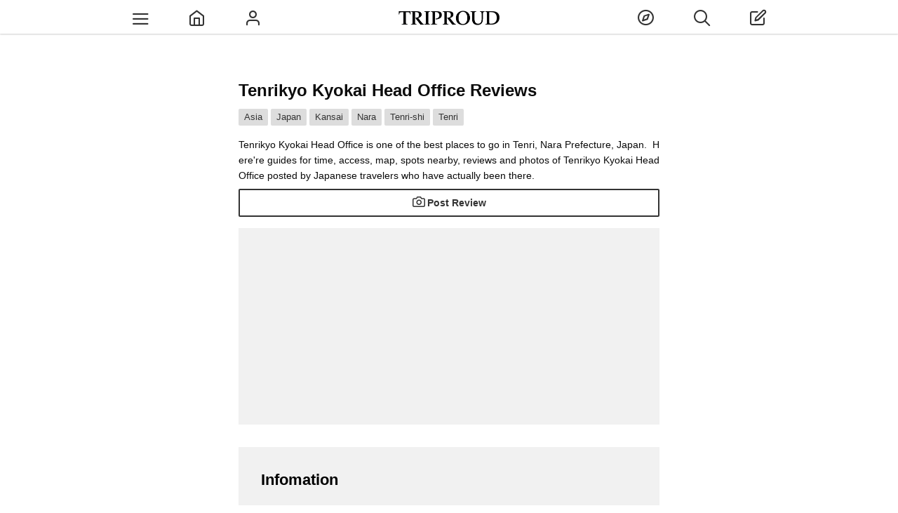

--- FILE ---
content_type: text/html;charset=utf-8
request_url: https://cityspride.com/en/ajax/placeTagPlaceList/3674
body_size: 1326
content:
<div><h3 class="commontTitleWithBorder">Review Rank</h3><div class="recommendRankLinkListFrame"><div class="recommendRankLinkList"><a style="background-image:url('https://static.cityspride.com/img/null/pride/s/3f3e3b65ab2c1017fccd48dda265cb5b0.jpg');" class="recommendRankLink" href="/en/rank/39/72"><span class="recommendRankLinkLabelOuter"><span class="recommendRankLinkAreaLabel">Nara</span><span class="recommendRankLinkTagLabel">Cherry Blossom Spots Rank</span></span></a></div><div class="recommendRankLinkList"><a style="background-image:url('https://static.cityspride.com/img/coco_camera/pride/s/1fd0dbfd75881abe90c61ca35cf25a690.jpg');" class="recommendRankLink" href="/en/rank/2673/84"><span class="recommendRankLinkLabelOuter"><span class="recommendRankLinkAreaLabel">Kansai</span><span class="recommendRankLinkTagLabel">Spots With Beautiful Flowers Rank</span></span></a></div><div class="recommendRankLinkList"><a style="background-image:url('https://static.cityspride.com/img/mapiness/pride/s/ad2f62d5c946afe3affdb6e33d8ec8920.jpg');" class="recommendRankLink" href="/en/rank/39/135"><span class="recommendRankLinkLabelOuter"><span class="recommendRankLinkAreaLabel">Nara</span><span class="recommendRankLinkTagLabel">Tourist Spots Rank</span></span></a></div><div class="recommendRankLinkList"><a style="background-image:url('https://static.cityspride.com/img/KOU0220/pride/s/f298d1e68f2f16c37012735744aa2a2c0.jpg');" class="recommendRankLink" href="/en/rank/00/1"><span class="recommendRankLinkLabelOuter"><span class="recommendRankLinkTagLabel">Spots Famous For Art Rank</span></span></a></div><div class="recommendRankLinkList"><a style="background-image:url('https://static.cityspride.com/img/Fumi1231/pride/s/bedb5d39393cae35441caf616725d5530.jpg');" class="recommendRankLink" href="/en/rank/00/2"><span class="recommendRankLinkLabelOuter"><span class="recommendRankLinkTagLabel">Stunning Views Rank</span></span></a></div><div class="recommendRankLinkList"><a style="background-image:url('https://static.cityspride.com/img/stano1020/pride/s/a46f68afd88c841e0a5b4f31ba3990210.jpg');" class="recommendRankLink" href="/en/rank/00/259"><span class="recommendRankLinkLabelOuter"><span class="recommendRankLinkTagLabel">Hotels With Private Open Air Bath  Rank</span></span></a></div><div class="recommendRankLinkList"><a style="background-image:url('https://static.cityspride.com/img/eririnko/pride/s/f5dced8f2f5143962dec3f56ef911c680.jpg');" class="recommendRankLink" href="/en/rank/00/197"><span class="recommendRankLinkLabelOuter"><span class="recommendRankLinkTagLabel">Yakiniku Restaurants Rank</span></span></a></div><div class="recommendRankLinkList"><a style="background-image:url('https://static.cityspride.com/img/Fumi1231/pride/s/bedb5d39393cae35441caf616725d5530.jpg');" class="recommendRankLink" href="/en/rank/00/69"><span class="recommendRankLinkLabelOuter"><span class="recommendRankLinkTagLabel">Instagrammable Spots Rank</span></span></a></div><div class="recommendRankLinkList"><a style="background-image:url('https://static.cityspride.com/img/daiki/pride/s/af1d0c41f5aa975e51c8fbdbe3fe601b0.jpg');" class="recommendRankLink" href="/en/rank/00/264"><span class="recommendRankLinkLabelOuter"><span class="recommendRankLinkTagLabel">Hotels With Hot Springs Rank</span></span></a></div><div class="recommendRankLinkList"><a style="background-image:url('https://static.cityspride.com/img/kaori/pride/s/4f5328584209725e0d22adbbba7f79c00.jpg');" class="recommendRankLink" href="/en/rank/00/521"><span class="recommendRankLinkLabelOuter"><span class="recommendRankLinkTagLabel">Glamping Rank</span></span></a></div><div class="recommendRankLinkList"><a style="background-image:url('https://static.cityspride.com/img/yuki_trip/pride/s/bfb3be19681a22c3e56cdf9fcdae08190.jpg');" class="recommendRankLink" href="/en/rank/00/369"><span class="recommendRankLinkLabelOuter"><span class="recommendRankLinkTagLabel">Instagrammable Sweet Rank</span></span></a></div><div class="recommendRankLinkList"><a style="background-image:url('https://static.cityspride.com/img/ASUKA28/pride/s/9d4e4606a88d4b6432fd24bd8593dd320.jpg');" class="recommendRankLink" href="/en/rank/00/51"><span class="recommendRankLinkLabelOuter"><span class="recommendRankLinkTagLabel">Scenic Restaurants &amp; Cafes Rank</span></span></a></div><div class="recommendRankLinkList"><a style="background-image:url('https://static.cityspride.com/img/tinker_richo/pride/s/4811f78ccaa1af7ea0c115049e7f0e3a0.jpg');" class="recommendRankLink" href="/en/rank/00/55"><span class="recommendRankLinkLabelOuter"><span class="recommendRankLinkTagLabel">Cafes Rank</span></span></a></div><div class="recommendRankLinkList"><a style="background-image:url('https://static.cityspride.com/img/Aya_sweets/pride/s/ce8697e68623054fa6dd9cd3a78404140.jpg');" class="recommendRankLink" href="/en/rank/00/91"><span class="recommendRankLinkLabelOuter"><span class="recommendRankLinkTagLabel">Delicious Parfait Rank</span></span></a></div><div class="recommendRankLinkList"><a style="background-image:url('https://static.cityspride.com/img/moe_matsui/pride/s/88347552581096b15f07e8fa525cfdad0.jpg');" class="recommendRankLink" href="/en/rank/00/59"><span class="recommendRankLinkLabelOuter"><span class="recommendRankLinkTagLabel">Shrines And Temples Rank</span></span></a></div><div class="recommendRankLinkList"><a style="background-image:url('https://static.cityspride.com/img/makana_airi/pride/s/93bc4969a6067e1f85bd59e2caaff8480.jpg');" class="recommendRankLink" href="/en/rank/00/477"><span class="recommendRankLinkLabelOuter"><span class="recommendRankLinkTagLabel">Rooms with Private Pool Rank</span></span></a></div><div class="recommendRankLinkList"><a style="background-image:url('https://static.cityspride.com/img/Karen/pride/s/eda573f474cf58cfb30912b1acd9a3b70.jpg');" class="recommendRankLink" href="/en/rank/00/349"><span class="recommendRankLinkLabelOuter"><span class="recommendRankLinkTagLabel">Hotels With Infinity Pool Rank</span></span></a></div><div class="recommendRankLinkList"><a style="background-image:url('https://static.cityspride.com/img/kabekun/pride/s/f6ade7dd154cfb7b66516b3741a96e7d0.jpg');" class="recommendRankLink" href="/en/rank/00/93"><span class="recommendRankLinkLabelOuter"><span class="recommendRankLinkTagLabel">Delicious Pudding Rank</span></span></a></div><div class="recommendRankLinkList"><a style="background-image:url('https://static.cityspride.com/img/HANAMO_DANGOMO/pride/s/31b7dc9a9ce4e88a99ff0db1aab0f1360.jpg');" class="recommendRankLink" href="/en/rank/00/222"><span class="recommendRankLinkLabelOuter"><span class="recommendRankLinkTagLabel">Hamburger Shops Rank</span></span></a></div><div class="recommendRankLinkList"><a style="background-image:url('https://static.cityspride.com/img/pekop0v0q/pride/s/b2052f48ec6715b1be380bcc09a3aeff0.jpg');" class="recommendRankLink" href="/en/rank/00/414"><span class="recommendRankLinkLabelOuter"><span class="recommendRankLinkTagLabel">Restaurants For Strawberry Afternoon Tea Rank</span></span></a></div><div class="recommendRankLinkList"><a style="background-image:url('https://static.cityspride.com/img/saorin/pride/s/9d66ced6e576e6bbe0012d225fa5a2f90.jpg');" class="recommendRankLink" href="/en/rank/00/95"><span class="recommendRankLinkLabelOuter"><span class="recommendRankLinkTagLabel">Afternoon Tea Rank</span></span></a></div><div class="recommendRankLinkList"><a style="background-image:url('https://static.cityspride.com/img/mao_sweet/pride/s/87df6d290c6d8a8e36132516e90463660.jpg');" class="recommendRankLink" href="/en/rank/00/992"><span class="recommendRankLinkLabelOuter"><span class="recommendRankLinkTagLabel">Melon Afternoon Tea Rank</span></span></a></div></div></div>

--- FILE ---
content_type: text/html;charset=utf-8
request_url: https://cityspride.com/en/ajax/aroundplacelist/3674
body_size: 197
content:
<section class="areaRankFooterFrame"><div><h2 class="commontTitleWithBorder">Tenrikyo Kyokai Head Office Nearby Spots</h2><p style="color: rgb(11, 11, 11); font-size: 16px;">No Nearby Spots</p></div></section>

--- FILE ---
content_type: text/html; charset=utf-8
request_url: https://www.google.com/recaptcha/api2/aframe
body_size: 268
content:
<!DOCTYPE HTML><html><head><meta http-equiv="content-type" content="text/html; charset=UTF-8"></head><body><script nonce="SpPq6gD3ZLl0VHoltXcJ-Q">/** Anti-fraud and anti-abuse applications only. See google.com/recaptcha */ try{var clients={'sodar':'https://pagead2.googlesyndication.com/pagead/sodar?'};window.addEventListener("message",function(a){try{if(a.source===window.parent){var b=JSON.parse(a.data);var c=clients[b['id']];if(c){var d=document.createElement('img');d.src=c+b['params']+'&rc='+(localStorage.getItem("rc::a")?sessionStorage.getItem("rc::b"):"");window.document.body.appendChild(d);sessionStorage.setItem("rc::e",parseInt(sessionStorage.getItem("rc::e")||0)+1);localStorage.setItem("rc::h",'1769408613692');}}}catch(b){}});window.parent.postMessage("_grecaptcha_ready", "*");}catch(b){}</script></body></html>

--- FILE ---
content_type: text/css
request_url: https://cityspride.com/assets/1.0-SNAPSHOT/ctx/css/global.css?ver=1.14.342
body_size: 21365
content:
@Charset "UTF-8";article,aside,details,figcaption,figure,footer,header,hgroup,nav,section{display:block;box-sizing:border-box;-moz-box-sizing:border-box}audio,canvas,video{display:inline-block;*display:inline;*zoom:1}audio:not([controls]){display:none}[hidden]{display:none}aside,a,span{-moz-box-sizing:border-box;box-sizing:border-box}a,span{display:inline-block}html{font-size:1em;overflow-y:scroll;-webkit-text-size-adjust:100%;-ms-text-size-adjust:100%}body{margin:0;line-height:1.3;vertical-align:top}body{font-family:"Noto Sans JP",Arial,Meiryo,"游ゴシック",YuGothic,"Hiragino Kaku Gothic ProN",sans-serif}::selection{text-shadow:none;background-color:highlight;color:highlighttext}a{display:inline-block;color:inherit;text-decoration:none!important;box-sizing:border-box;-moz-box-sizing:border-box;font-size:1em}a:hover,a:visited{color:inherit;text-decoration:none}a:hover,a:active,a:focus{outline:0}abbr[title]{border-bottom:1px dotted}b,strong{font-weight:bold}blockquote{margin:1em 40px}dfn{font-style:italic}hr{display:block;height:1px;border:0;border-top:1px solid #ccc;margin:1em 0;padding:0}mark{background:#ff0;color:#000;font-style:italic;font-weight:bold}pre,code,kbd,samp{font-family:monospace,serif;_font-family:'courier new',monospace;font-size:1em}pre{white-space:pre-wrap;word-wrap:break-word}q{quotes:none}q:before,q:after{content:"";content:none}small{font-size:85%}sub,sup{font-size:75%;line-height:0;position:relative;vertical-align:baseline}sup{top:-0.5em}sub{bottom:-0.25em}ul,ol{margin:0;padding:0}dd{margin:0 0 0 40px}ul,li,nav{box-sizing:border-box;-moz-box-sizing:border-box}nav ul,nav ol{list-style:none;list-style-image:none;margin:0;padding:0}li{list-style:none}img{border:0;-ms-interpolation-mode:bicubic;vertical-align:middle}svg:not(:root){overflow:hidden}figure{margin:0}form{margin:0}fieldset{border:0;margin:0;padding:0}label{cursor:pointer}legend{border:0;*margin-left:-7px;padding:0}button,input,select,textarea{font-size:100%;margin:0;vertical-align:baseline;*vertical-align:middle}button,input{line-height:normal}input::-ms-clear{display:none}button,input[type="button"],input[type="reset"],input[type="submit"]{cursor:pointer;-webkit-appearance:button;*overflow:visible}input::-moz-focus-inner{border:0;padding:0}input[type="checkbox"],input[type="radio"]{box-sizing:border-box;padding:0}input[type="search"]{-webkit-appearance:textfield;-moz-box-sizing:content-box;-webkit-box-sizing:content-box;box-sizing:content-box}input[type="search"]::-webkit-search-decoration{-webkit-appearance:none}input:-ms-input-placeholder,textarea:-ms-input-placeholder{color:#898989}button::-moz-focus-inner,input::-moz-focus-inner{border:0;padding:0}textarea{overflow:auto;vertical-align:top;resize:vertical}input:invalid,textarea:invalid{background-color:#f0dddd}input:focus,textarea:focus{outline:0}table{border-collapse:collapse;border-spacing:0}td{vertical-align:top}iframe::-webkit-scrollbar{display:none}@media print{*{background:transparent!important;color:black!important;box-shadow:none!important;text-shadow:none!important;filter:none!important;-ms-filter:none!important}a,a:visited{text-decoration:underline}a[href]:after{content:" (" attr(href) ")"}abbr[title]:after{content:" (" attr(title) ")"}.ir a:after,a[href^="javascript:"]:after,a[href^="#"]:after{content:""}pre,blockquote{border:1px solid #999;page-break-inside:avoid}table{display:table-header-group}tr,img{page-break-inside:avoid}img{max-width:100%!important}@page{margin:.5cm}p,h2,h3{orphans:3;widows:3}h2,h3{page-break-after:avoid}}html{overflow-y:auto;background-color:transparent;margin:0;padding:0}body{background:#fff;position:relative;margin:0;padding:0}title{text-transform:capitalize}html,body,div,img,p,button,input,select,textarea{box-sizing:border-box!important;-moz-box-sizing:border-box!important}p{margin:0}.image{display:block}@font-face{font-family:'Rochester';src:url('../fonts/Rochester-Regular.otf') format('opentype')}@font-face{font-family:'texgyretermes';src:url('../fonts/texgyretermes-regular.otf') format('opentype')}#globalContainer{position:relative;min-width:320px;width:100%;padding:48px 0 148px}#mainContainer{max-width:960px;margin:0 auto;position:relative;overflow:hidden}@media only screen and (max-width:992px){#globalContainer{padding:48px 0 176px}}@media only screen and (max-width:664px){#globalContainer{padding:48px 0 140px}}.sectionHeadLineContent{padding:32px 0}.sectionHeadLineContent>span,.sectionHeadLineLabel{display:block;position:relative;color:#0b0b0b;font-size:24px;line-height:1.2em;z-index:5}.sectionHeadLineLabel span{padding:0 24px;background-color:white;text-transform:uppercase}.sectionHeadLineLabel hr{position:absolute;margin:0;top:50%;margin-top:-1px;height:0;width:100%;border-top:1px solid #f1f1f1;z-index:-1}.sectionHeadLineContent h1,.sectionHeadLineContent h2,.sectionHeadLineContent h3,.sectionHeadLineContent h4{margin:8px 0 0;line-height:1.2em;font-size:12px;font-weight:normal;color:#838383}@media only screen and (max-width:512px){.sectionHeadLineContent{padding:16px 0}.sectionHeadLineContent>span,.sectionHeadLineLabel{font-size:20px}}#browserCheck{display:none;position:fixed;background-size:cover;-webkit-box-shadow:inset 1px 1px 5px 0 #f29c93;-moz-box-shadow:inset 1px 1px 5px 0 #f29c93;box-shadow:inset 1px 1px 5px 0 #f29c93;text-shadow:-1px -1px 0 #b23e35;background-image:-webkit-linear-gradient(top,#f00 60%,#eb0303 90%,#d4080b 100%);background-image:-moz-linear-gradient(top,#f00 60%,#eb0303 90%,#d4080b 100%);background-image:-ms-linear-gradient(top,#f00 60%,#eb0303 90%,#d4080b 100%);background-image:-o-linear-gradient(top,#f00 60%,#eb0303 90%,#d4080b 100%);background-image:linear-gradient(to bottom,#f00 60%,#eb0303 90%,#d4080b 100%)}#noAvailableContent{display:none;word-wrap:break-word;word-break:break-all;background-color:white;z-index:100000;width:0;height:0;padding:50px 15px}#noAvailableContent #noAvailableMessage{margin-bottom:20px;font-size:1.3em}#noAvailableContent p{font-size:1.2em;line-height:1.5em}#noAvailableContent a{text-decoration:underline}.frameContent{margin:30px auto 50px;max-width:600px;width:100%}.frameBorder{width:100%;padding:30px 0;border:10px solid #ff0707;box-shadow:1px 1px 10px -1px rgba(0,0,0,0.3),-1px -1px 10px -1px rgba(0,0,0,0.3);-webkit-box-shadow:1px 1px 10px -1px rgba(0,0,0,0.3),-1px -1px 10px -1px rgba(0,0,0,0.3);-moz-box-shadow:1px 1px 10px -1px rgba(0,0,0,0.3),-1px -1px 10px -1px rgba(0,0,0,0.3)}@media only screen and (max-width:640px){.frameBorder{border-left:none;border-right:0;box-shadow:none;border-radius:0!important}}.moreLoginFrame,.moreFrame{margin:16px auto 0;max-width:664px;padding:0 32px}.moreFrame{padding:0}.moreLoginLink,.moreLink{display:block;font-size:14px;line-height:48px;background-color:black;color:white;cursor:pointer;border-radius:2px;text-align:center}.pagingFrame{margin-top:16px;max-width:960px;border-top:1px solid #ddd;border-bottom:1px solid #ddd;background-color:white}.pagingNavi{position:relative;overflow:hidden;color:#333}.pagingNaviContent{float:left;width:50%}.pagingNaviLink{padding:8px 0;line-height:48px;width:100%;font-size:18px;text-align:center;-webkit-transition:color .3s ease-in;-moz-transition:color .3s ease-in;-o-transition:color .3s ease-in;-ms-transition:color .3s ease-in;transition:color .3s ease-in}.notAvailablePagingNaviLink{color:rgba(0,0,0,0.2)!important}.pagingNaviLink span{font-size:14px}.pagingNaviLink:hover{color:#ff2800}.pagingNavi>hr{position:absolute;top:50%;left:50%;margin:0;margin-top:-24px;height:48px;width:0;border:0;border-right:1px solid #ddd}@media only screen and (max-width:992px){.pagingNaviLink:hover{color:#333}}@media only screen and (max-width:512px){.pagingFrame{margin:16px auto 0}}#breadcrumbFrame{text-align:left}#breadcrumbInnerFrame{margin:0 auto;max-width:960px;overflow:hidden;padding:8px 0;border-bottom:1px solid #e7e7e7}#breadcrumbList{height:28px;line-height:28px}#breadcrumbList li{display:inline-block;font-size:12px}#breadcrumbList li a span::first-letter {text-transform:capitalize}#breadcrumbList li>span{display:inline-block;margin:0 8px;font-size:14px;color:rgba(131,131,131,0.5)}#breadcrumbList li a span{display:inline-block}#breadcrumbList li a{font-weight:bold;color:#838383;-webkit-transition:color .3s ease-in;-moz-transition:color .3s ease-in;-o-transition:color .3s ease-in;-ms-transition:color .3s ease-in;transition:color .3s ease-in}#breadcrumbList li a:hover{color:#ff2800}@media only screen and (max-width:992px){#breadcrumbFrame{position:relative}#breadcrumbInnerFrame{padding:8px 16px}#breadcrumbList li a:hover{color:#838383}}.tagBreadcrumbListOuterFrame{overflow:hidden}.tagBreadcrumbListFrame{margin-top:2px;margin-right:-2px;margin-left:-2px;margin-bottom:-2px;white-space:nowrap;overflow-x:auto;-ms-overflow-style:none;scrollbar-width:none}.tagBreadcrumbListFrame::-webkit-scrollbar{display:none}.tagBreadcrumbsLinkOuter{padding:2px;vertical-align:top}.tagBreadcrumbsLink{display:block;padding:0 8px;font-size:13px;color:#333;background:#ddd;line-height:24px;white-space:nowrap;border-radius:2px;overflow:hidden;text-overflow:ellipsis;-webkit-transition:color .2s ease-in;-moz-transition:color .2s ease-in;-o-transition:color .2s ease-in;-ms-transition:color .2s ease-in;transition:color .2s ease-in}#tagLocationFilterFrame .tagBreadcrumbsLinkOuter{width:100%;text-align:center}.tagBreadcrumbsLink:VISITED{color:#333}.tagBreadcrumbsLink:hover{color:rgba(51,51,51,.7)}.topTagBreadcrumbsLinkOuter .tagBreadcrumbsLink{color:white;background-color:#333}.topTagBreadcrumbsLinkOuter .tagBreadcrumbsLink:visited{color:white}.topTagBreadcrumbsLinkOuter .tagBreadcrumbsLink:hover{opacity:.7}@media only screen and (max-width:1024px){.tagBreadcrumbsLink:hover{color:#333}.topTagBreadcrumbsLinkOuter .tagBreadcrumbsLink:hover{opacity:1}}@media only screen and (max-width:664px){.tagBreadcrumbsLink{font-size:12px}.tagBreadcrumbListFrame{margin-right:-32px;margin-left:-32px;padding:0 30px}}.errorFrame{padding-top:96px}.errorInnerFrame{margin:0 auto;max-with:640px;with:100%;text-align:center}.errorInnerFrame h1{color:#333;font-weight:normal;font-size:24px}.errorInnerFrame .icon-warning{color:red;font-size:160px}.errorInnerFrame a{color:#979797;font-size:14px;text-decoration:underline!important;-webkit-transition:color .3s ease-in;-moz-transition:color .3s ease-in;-o-transition:color .3s ease-in;-ms-transition:color .3s ease-in;transition:color .3s ease-in}.errorInnerFrame a:hover{color:#ff2800}.errorContent{max-width:600px;width:100%;margin:30px auto;height:auto}.errorContent img{width:100%}@media only screen and (max-width:992px){.errorInnerFrame a:hover{color:#979797}}@media only screen and (max-width:672px){.errorFrame{padding-top:64px}.errorInnerFrame{padding:0 16px}.errorInnerFrame h1{font-size:18px}}@font-face{font-family:'icomoon';src:url('../fonts/icomoon.eot?1n0hty');src:url('../fonts/icomoon.eot?1n0hty#iefix') format('embedded-opentype'),url('../fonts/icomoon.ttf?1n0hty') format('truetype'),url('../fonts/icomoon.woff?1n0hty') format('woff'),url('../fonts/icomoon.svg?1n0hty#icomoon') format('svg');font-weight:normal;font-style:normal;font-display:block}[class^="icon-"],[class*=" icon-"]{font-family:'icomoon'!important;speak:never;font-style:normal;font-weight:normal;font-variant:normal;text-transform:none;line-height:1;-webkit-font-smoothing:antialiased;-moz-osx-font-smoothing:grayscale}.icon-comment:before{content:"\e930"}.icon-hashtag:before{content:"\e92f"}.icon-mail-forward:before{content:"\e92e"}.icon-mail:before{content:"\e623"}.icon-pinterest2:before{content:"\e622"}.icon-write:before{content:"\f044"}.icon-exclamation-triangle:before{content:"\f071"}.icon-warning:before{content:"\f071"}.icon-thumbs-o-up:before{content:"\f087"}.icon-bus:before{content:"\f207"}.icon-hotel:before{content:"\f236"}.icon-tiktok:before{content:"\e92a"}.icon-chevron-left:before{content:"\e926"}.icon-chevrons-left:before{content:"\e92d"}.icon-chevrons-right:before{content:"\e92c"}.icon-compass1:before{content:"\e921"}.icon-edit:before{content:"\e932"}.icon-heart1:before{content:"\e929"}.icon-more-horizontal:before{content:"\e92b"}.icon-play-circle:before{content:"\e924"}.icon-play:before{content:"\e925"}.icon-repeat:before{content:"\e927"}.icon-sliders:before{content:"\e922"}.icon-video:before{content:"\e923"}.icon-volume-2:before{content:"\e928"}.icon-volume-x:before{content:"\e931"}.icon-follower:before{content:"\e915"}.icon-following:before{content:"\e916"}.icon-messenger:before{content:"\e914"}.icon-award:before{content:"\e903"}.icon-line:before{content:"\e624"}.icon-pocket:before{content:"\e625"}.icon-hatebu:before{content:"\e604"}.icon-info2:before{content:"\e90c"}.icon-star2:before{content:"\e621"}.icon-camera2:before{content:"\e62e"}.icon-trophy:before{content:"\e023"}.icon-map2:before{content:"\e025"}.icon-link2:before{content:"\e02e"}.icon-pricetags:before{content:"\e02f"}.icon-layers:before{content:"\e031"}.icon-linegraph:before{content:"\e039"}.icon-profile-male:before{content:"\e040"}.icon-map-pin:before{content:"\e047"}.icon-dial:before{content:"\e048"}.icon-scope:before{content:"\e058"}.icon-award1:before{content:"\e920"}.icon-bar-chart-2:before{content:"\e917"}.icon-eye:before{content:"\e91e"}.icon-globe:before{content:"\e91f"}.icon-help3:before{content:"\e918"}.icon-home:before{content:"\e90e"}.icon-map-pin2:before{content:"\e91d"}.icon-settings:before{content:"\e91b"}.icon-share2:before{content:"\e91c"}.icon-user3:before{content:"\e919"}.icon-navi_next:before{content:"\e409"}.icon-article:before{content:"\e3e0"}.icon-train:before{content:"\e570"}.icon-camera3:before{content:"\e91a"}.icon-clock2:before{content:"\e90b"}.icon-star:before{content:"\e90a"}.icon-search2:before{content:"\e901"}.icon-menu2:before{content:"\e900"}.icon-chevron-small-down:before{content:"\e912"}.icon-about:before{content:"\e902"}.icon-cross:before{content:"\e908"}.icon-help:before{content:"\e904"}.icon-info-with-circle:before{content:"\e909"}.icon-plus2:before{content:"\e911"}.icon-instagram:before{content:"\e630"}.icon-grid:before{content:"\e90d"}.icon-airplane:before{content:"\e910"}.icon-info3:before{content:"\e90f"}.icon-radio-checked:before{content:"\e906"}.icon-radio-unchecked:before{content:"\e907"}.icon-whatsapp:before{content:"\e913"}.icon-tumblr2:before{content:"\e905"}.icon-tags:before{content:"\e60e"}.icon-map:before{content:"\e631"}.icon-clock:before{content:"\e628"}.icon-target:before{content:"\e629"}.icon-tree:before{content:"\e627"}.icon-arrow-right:before{content:"\e62c"}.icon-arrow-left2:before{content:"\e62d"}.icon-external-link:before{content:"\e61c"}.icon-jump-up:before{content:"\e62b"}.icon-quill:before{content:"\e600"}.icon-sightseeing:before{content:"\e601"}.icon-folder-open:before{content:"\e617"}.icon-shop:before{content:"\e602"}.icon-location:before{content:"\e605"}.icon-compass:before{content:"\e61a"}.icon-bubble:before{content:"\e606"}.icon-user:before{content:"\e607"}.icon-search:before{content:"\e613"}.icon-cog:before{content:"\e616"}.icon-gift:before{content:"\e61b"}.icon-gourmet:before{content:"\e608"}.icon-menu:before{content:"\e609"}.icon-link:before{content:"\e60a"}.icon-heart:before{content:"\e60b"}.icon-info:before{content:"\e60c"}.icon-plus:before{content:"\e60d"}.icon-exit:before{content:"\e618"}.icon-arrow-left:before{content:"\e619"}.icon-facebook:before{content:"\e610"}.icon-twitter:before{content:"\e611"}.icon-tumblr:before{content:"\e614"}.icon-pinterest:before{content:"\e615"}.icon-share:before{content:"\e61f"}.icon-facebook2:before{content:"\e612"}.icon-twitter2:before{content:"\e61e"}.icon-feed2:before{content:"\e626"}.icon-feed:before{content:"\e61d"}.icon-youtube:before{content:"\ea9d"}.commontTitleWithBorder{margin:32px auto;padding:32px 0;color:black;font-size:22px;line-height:1.4em;border-top:5px solid black;border-bottom:5px solid black;text-transform:capitalize;font-weight:bold}.commontTitleWithBorder2{margin:32px 0;padding:32px 0;color:black;font-size:20px;line-height:1.4em;border-top:1px solid #ddd;border-bottom:1px solid #ddd;text-transform:capitalize;font-weight:normal}.commontBorder{margin:0;height:0;border-top:5px solid black}.commonTitle{margin:64px 0 0;color:#0b0b0b;line-height:1.4em;font-family:"Times New Roman","ヒラギノ明朝 ProN","Hiragino Mincho ProN","游明朝",YuMincho,"HG明朝B","HGMinchoB","ＭＳ 明朝","MS Mincho",serif;font-size:20px;text-transform:capitalize}.commontTitle3{margin:8px 0;color:black;font-weight:normal;font-size:20px;line-height:1.5em}@media only screen and (max-width:664px){.commontTitleWithBorder{margin:16px 0;font-size:20px}.commontTitleWithBorder2{margin:16px 0;font-size:18px}.commonTitle{margin-top:32px;font-size:18px}.commontTitle3{font-size:19px}}#disclaimerTag{margin-top:5px;text-align:center;padding:10px;border:1px solid black}.commonRadius10{-moz-border-radius:10px;-webkit-border-radius:10px;border-radius:10px}.commonRadius5{-moz-border-radius:5px;-webkit-border-radius:5px;border-radius:5px}.noBorder{border:none!important}.noRightBorder{border-right:none!important}.noUnderline{text-decoration:none!important}.hoverLink{position:absolute;top:0;left:0;right:0;bottom:0;background-color:rgba(0,0,0,0);z-index:10}.centerMagin{float:none!important;margin-left:auto!important;margin-right:auto!important}.paddingTop0{padding-top:0!important}.marginTop0{margin-top:0!important}.globalHeader{position:fixed;top:0;left:0;width:100%;-webkit-box-shadow:0 1px 2px rgba(0,0,0,0.2);-moz-box-shadow:0 1px 2px rgba(0,0,0,0.2);box-shadow:0 1px 2px rgba(0,0,0,0.2);background-color:white;z-index:1000;-webkit-transform:translateZ(0)}#globalHeaderFooter{display:none;z-index:800;top:auto;bottom:0;-webkit-box-shadow:0 -1px 2px rgba(0,0,0,.2);-moz-box-shadow:0 -1px 2px rgba(0,0,0,.2);box-shadow:0 -1px 2px rgba(0,0,0,.2)}.globalHeader,.globalHeaderInner,.ghContent,.ghMenuContent,#ghIframeContent{height:48px}.ghContent{margin:0 auto;max-width:960px;min-width:320px;position:relative;overflow:hidden}#ghLogoContent,#ghLogoLink,#ghLogoLink img{height:64px;width:144px}#ghLogoContent{position:absolute;top:-8px;left:50%;margin-left:-72px}#ghLogoContent span{position:absolute;bottom:9px;right:0;z-index:-1;color:#6f6f6f;font-size:11px}#ghLogoLink{text-decoration:none;border:0}#headerLogoS{display:none}.ghMenuContent{overflow:hidden;color:#333}#ghRightMenuContent{float:right}#ghLeftMenuContent{float:left}.ghMenuLink{display:block;float:left;width:80px;height:48px;line-height:48px;color:#333;font-size:25px;text-align:center;cursor:pointer}#globalHeaderFooter .ghMenuContent{width:100%}#globalHeaderFooter .ghMenuLink{width:25%}.ghMenuLink span{vertical-align:-3px}.ghMenuLink span,.ghMenuLink span:VISITED{color:inherit}.ghMenuLink .icon-menu2{vertical-align:-5px;font-size:27px}.ghMenuLink:hover{color:rgba(51,51,51,.7)}#ghMenuListFrame{display:none;position:fixed;z-index:900;top:0;left:0;width:100%;height:100%;overflow:hidden}#ghMenuListScrollOuterFrame{position:absolute;z-index:700;top:0;left:0;width:50%;height:100%;padding-top:48px;padding-right:48px}#ghMenuBottomLoginLink{font-size:14px;background-color:#13d0dc;padding:0 16px;color:white;font-weight:bold;vertical-align:middle;line-height:32px;border-radius:1px}#ghMenuListScrollFrame{background-color:#f8f8f8;width:100%;height:100%;overflow-y:scroll}.ghMenuList{display:block}.ghMenuTitle{color:white;background-color:#bfbfbf;font-size:12px;line-height:1.5em;text-align:center}.ghMenuList li a{display:inline-block;width:100%;padding:0 15px;border-bottom:1px solid #bfbfbf;-moz-box-sizing:border-box;box-sizing:border-box;font-size:14px;line-height:48px;color:#333;vertical-align:middle;cursor:pointer}.ghMenuList li a:hover{color:rgba(51,51,51,0.7)}.ghMenuList li a:VISITED{color:#333}.footerMenuList{text-align:center;border-bottom:1px solid #bfbfbf}.footerMenuListTitle{color:white;background-color:#bfbfbf;font-size:12px;line-height:1.5em;text-align:center;min-height:8px}.footerMenuList a{padding:0 8px;font-size:14px;color:#333;line-height:48px;-webkit-transition:color .2s ease-in;-moz-transition:color .2s ease-in;-o-transition:color .2s ease-in;-ms-transition:color .2s ease-in;transition:color .2s ease-in}.footerMenuList a:hover{color:rgba(51,51,51,.7)}.footerMenuList a:VISITED{color:#333}.menuCopyRightsFrame{padding:16px;text-align:center}.menuCopyRightsFrame a{font-size:14px;color:#333!important;font-family:'texgyretermes';-webkit-transition:color .2s ease-in;-moz-transition:color .2s ease-in;-o-transition:color .2s ease-in;-ms-transition:color .2s ease-in;transition:color .2s ease-in;line-height:2em}.closeButton{position:absolute;top:48px;width:48px;height:48px;color:#333!important;font-size:28px;text-align:center;line-height:48px;cursor:pointer;background-color:#f1f1f1}#ghMenuListClose{right:0}.closeFrame{position:fixed;top:0;left:0;width:100%;height:100%;z-index:600;background-color:rgba(0,0,0,.8)}.ghMenuListCloseFrame{position:fixed;top:64px;left:0;width:100%;height:100%;z-index:600}.ghMenuLink,.ghMenuListClose,.ghMenuList li a{-webkit-transition:color .2s ease-in;-moz-transition:color .2s ease-in;-o-transition:color .2s ease-in;-ms-transition:color .2s ease-in;transition:color .2s ease-in}.menuSNSFrame{margin-top:16px;text-align:center}.menuSNSFrame a{margin:0 4px;width:42px;height:42px;text-align:center;font-size:24px;color:#333;border:1px solid #333;border-radius:8px;line-height:40px;-webkit-transition:color .2s ease-in;-moz-transition:color .2s ease-in;-o-transition:color .2s ease-in;-ms-transition:color .2s ease-in;transition:color .2s ease-in}.menuSNSFrame a:VISITED{color:#333}.menuSNSFrame a:hover{color:rgba(51,51,51,.7)}@media only screen and (max-width:1024px){.ghContent{padding-left:16px;padding-right:16px}.ghMenuList li a:hover,.ghMenuLink:hover,.ghMenuListClose:hover,.ghSubMenuLinkList li a:hover,.menuSNSFrame a:hover,.footerMenuList a:hover{color:#333}}@media only screen and (max-width:664px){#ghLogoContent,#ghLogoLink,#ghLogoLink img{height:56px;width:126px}#ghLogoContent{margin-left:-63px;top:-4px}#ghLogoContent span{bottom:4px}#globalHeaderFooter{display:block}#globalHeaderFooter .ghContent{padding-left:0;padding-right:0}#ghMenuHomeLink,#ghMenuProfileLink,#ghMenuAboutLink,#ghMenuFindLink,#ghMenuPostLink{display:none}.ghMenuLink{font-size:24px;width:48px}.ghMenuLink .icon-menu2{font-size:26px;vertical-align:-4px}#ghMenuListScrollOuterFrame{width:100%}}#searchFrame{display:none;position:fixed;z-index:900;top:0;left:0;width:100%;height:100%}#searchScrollOuterFrame{position:absolute;z-index:700;top:0;right:0;width:50%;height:100%;padding-top:48px;padding-left:48px}#searchScrollFrame{background-color:#f8f8f8;width:100%;height:100%}#searchFormContent{position:relative;border-left:1px solid #ddd;border-bottom:1px solid #ddd;background-color:white}#searchFormContent>.icon-search{position:absolute;top:17px;right:4px;color:#c90000;width:24px;height:14px;text-align:center}#searchBoxProgress{display:none;position:absolute;top:12px;right:4px;width:24px}#searchBox{position:relative;width:100%;height:48px;background-color:#fcfcfc;border:0;-webkit-appearance:none;padding:0 32px 0 8px;-moz-border-radius:0;-webkit-border-radius:0;border-radius:0}#searchFormContent>.icon-search,#searchBox{font-size:14px}#searchResultFrame{height:100%;padding-bottom:48px;overflow-y:scroll}#searchAreaFrame{overflow:hidden}#searchAreaInnerFrame{overflow:hidden;padding:8px 0;border-bottom:1px solid #ddd}.searchAreaContent{float:left;width:33.333%}.searchAreaContent a{display:block;text-align:center;font-size:13px;font-weight:bold;line-height:26px;padding:0 8px;color:#333;white-space:nowrap;overflow:hidden;text-overflow:ellipsis;text-transform:capitalize;-webkit-transition:color .2s ease-in;-moz-transition:color .2s ease-in;-o-transition:color .2s ease-in;-ms-transition:color .2s ease-in;transition:color .2s ease-in}.searchAreaContent a:VISITED,.searchPlaceContent a:VISITED{color:#333}.searchAreaContent a:HOVER,.searchPlaceContent a:HOVER{color:rgba(51,51,51,0.7)}.searchAreaContent a span,.searchPlaceContent a span{color:#c90000!important;margin-right:2px}.searchPlaceContent a{display:block;font-size:13px;font-weight:bold;line-height:48px;padding:0 8px;color:#333;border-bottom:1px solid #ddd;white-space:nowrap;overflow:hidden;text-overflow:ellipsis;text-transform:capitalize;-webkit-transition:color .2s ease-in;-moz-transition:color .2s ease-in;-o-transition:color .2s ease-in;-ms-transition:color .2s ease-in;transition:color .2s ease-in}.searchPlaceContent a:FIRST-CHILD{border-top:1px solid #ddd}#searchClose{left:0}#searchResultTopFrame{padding:8px}#searchResultTopFrame a{padding:4px 8px;font-size:13px;color:#333;background:#ddd;line-height:1.5em;border-radius:4px;-webkit-transition:color .2s ease-in;-moz-transition:color .2s ease-in;-o-transition:color .2s ease-in;-ms-transition:color .2s ease-in;transition:color .2s ease-in}@media only screen and (max-width:1024px){.ghMenuLink:hover,.ghMenuListClose:hover,.ghSubMenuLinkList li a:hover,.searchPlaceContent a:HOVER{color:#333}}@media only screen and (max-width:664px){#searchScrollOuterFrame{width:100%}}img{border:0;-ms-interpolation-mode:bicubic;vertical-align:middle}svg:not(:root){overflow:hidden}.topAreaDescriptionPre{display:-webkit-box!important;-webkit-box-orient:vertical;-webkit-line-clamp:1;overflow:hidden;padding-right:32px;line-height:2em!important}#topPlaceDescriptionOuter{position:relative}#showPlaceDescriptionIcon{position:absolute;top:2px;right:0;border-radius:4px;border:1px solid #0b0b0b;cursor:pointer}.prideListProfileType .pridePaparazziContent{padding-left:0;min-height:0}.prideListContent{margin-top:32px;position:relative;background-color:white;-webkit-transition:all .3s ease-in;-moz-transition:all .3s ease-in;-o-transition:all .3s ease-in;-ms-transition:all .3s ease-in;transition:all .3s ease-in}.prideContentFrame{position:relative}.placeListContentImgOuter{position:relative;opacity:0}.prideListContentImgLink{display:block;position:relative;max-width:600px;margin:0 auto}.prideListContentBackgroudImgLink{opacity:0}.prideListContentImgLinkInner{position:absolute;top:0;left:0;width:100%;height:100%}.prideListContentImgLinkInner img{width:100%;height:100%;object-fit:cover}.prideListContentVideoLink,.prideListContentBackgroudImgLink{display:block!important;background-repeat:no-repeat;background-size:cover;background-position:center center}.prideListContentVideoLink:before,.prideListContentBackgroudImgLink:before,.placeListContentImgLink:before{display:block;content:"";padding-top:100%}.prideListContentVideoLink:before{padding-top:50%}.prideContentImg{display:block;width:100%;opacity:0}.prideContentImgOuter .prideListMediaContent{position:absolute;z-index:10;top:0;right:0;padding:0 4px;line-height:24px;font-size:16px;background-color:rgba(0,0,0,.5);color:white}.prideListMediaContent .icon-play-circle{padding:0 4px;vertical-align:-2px;font-size:15px}.prideListMediaContent .icon-article{padding:0 4px;vertical-align:-1px}.prideContentImgOuter .prideListScoreContent{position:absolute;z-index:10;bottom:0;right:0;padding:0 8px;line-height:24px;font-size:14px;background-color:rgba(0,0,0,.5);color:white}.prideContentImgOuter .prideListScoreContent .icon-eye{margin-right:4px;vertical-align:-1px}.prideContentImgOuter .prideListScoreContent .icon-play-circle{margin-right:4px;vertical-align:-1px}.prideContentImgOuter .prideListScoreContent .icon-heart1{margin-right:4px;margin-left:4px;vertical-align:-1px}.prideContentImgOuter .prideListScoreContent .icon-comment{margin-right:4px;margin-left:4px}.prideListGreatedFollowUserContent{position:absolute;z-index:10;bottom:0;left:0;padding:0 8px;line-height:24px;font-size:14px;background-color:rgba(0,0,0,.5);color:white}#recommendOuterFrame .prideListGreatedFollowUserContent{top:0;bottom:auto;width:100%;font-size:12px;white-space:nowrap;overflow:hidden;text-overflow:ellipsis;padding:0 4px}.prideListReviewCountContent{position:absolute;z-index:10;bottom:0;right:0;padding:0 8px;line-height:24px;font-size:14px;background-color:rgba(0,0,0,.5);color:white}.prideListTopReviewPrideContent{position:absolute;z-index:10;bottom:0;right:0;width:100%;padding:0 8px;line-height:24px;font-size:14px;background-color:rgba(0,0,0,.5);color:white;white-space:nowrap;overflow:hidden;text-overflow:ellipsis}.prideListVideoPlayContent{position:absolute;z-index:10;top:50%;left:50%;width:80px;height:80px;transform:translate(-50%,-50%);-webkit-transform:translate(-50%,-50%);line-height:80px;text-align:center;font-size:40px;background-color:rgba(255,255,255,.9);color:black;border-radius:50%;box-shadow:0 0 8px rgba(0,0,0,0.5)}.prideListVideoPlayContent:before{margin-left:8px}.prideListPrideContent{margin:0;font-weight:bold}.prideListPrideLink,.prideListPrideLink:VISITED{padding:20px 0;font-size:14px;line-height:1.5em;color:#333;-webkit-transition:color .2s ease-in;-moz-transition:color .2s ease-in;-o-transition:color .2s ease-in;-ms-transition:color .2s ease-in;transition:color .2s ease-in}.prideListPrideDescription{margin-top:4px;color:#515151;line-height:1.6em;font-size:14px;display:-webkit-box;-webkit-box-orient:vertical;-webkit-line-clamp:1;overflow:hidden}.prideListTagLink,.prideListTagLink:visited{margin:12px 5px 0 0;color:#c90000;font-size:14px}.prideListTagLink:FIRST-LETTER{text-transform:capitalize}.pridePaparazziContent{position:relative;margin-top:16px;padding-left:64px;min-height:56px}.prideContentUserImgLink{position:absolute;top:0;left:0;width:56px;height:56px;padding:3px;border-radius:50%;border:1px solid #ddd}.prideContentUserImgLink img{width:48px;height:48px;border-radius:50%}.prideContentScore{position:absolute;top:52px;left:0;width:48px;height:16px;font-size:11px;text-align:center;line-height:16px;color:#838383;white-space:nowrap}.prideContentUserNameOuter{position:relative;font-size:12px;line-height:1em;color:#838383;font-family:'texgyretermes'}.prideContentUserName{text-transform:uppercase;white-space:nowrap;overflow:hidden;text-overflow:ellipsis}.prideContentTime{margin-left:8px}.prideContentUserName span{margin:0 3px 0 6px;vertical-align:-1px}.prideContentPride{margin-top:1px;margin-bottom:0;line-height:1em;font-size:17px;font-weight:bold}.prideContentPrideDescription{margin-top:2px;font-size:14px;color:#515151;line-height:1.6em;display:-webkit-box;-webkit-box-orient:vertical;-webkit-line-clamp:5;overflow:hidden}.prideListContentAdLink{margin-top:8px}.prideListContentAdLink a{display:block;padding:0 12px;font-size:13px;font-weight:bold;line-height:28px;background-color:#333;color:white;border-radius:2px;-webkit-transition:all .2s ease-in;-moz-transition:all .2s ease-in;-o-transition:all .2s ease-in;-ms-transition:all .2s ease-in;transition:all .2s ease-in;text-align:center;white-space:nowrap;overflow:hidden;text-overflow:ellipsis}.prideListContentAdLink a:hover{opacity:.7}.prideListContentAdLink a .icon-globe{margin-right:2px}.prideContentPrideLink{display:block;line-height:1.3em;color:#333;-moz-transition:color .2s ease-in;-o-transition:color .2s ease-in;-ms-transition:color .2s ease-in;transition:color .2s ease-in}.prideListContentPrideInnerPlace{display:block;margin-top:2px;font-size:14px;color:#515151!important;font-weight:normal!important;line-height:1.6em;white-space:nowrap;overflow:hidden;text-overflow:ellipsis}.prideListContentPrideInnerPlace .icon-map-pin2{margin-right:3px}.prideContentPrideLink:VISITED{color:#333}.prideContentTagListContent{margin-top:4px}.prideContentTagList li{display:inline-block}.prideContentTagLink{margin:4px 8px 0 0;color:#333;font-size:15px;line-height:1.6em;text-decoration:underline!important;-moz-transition:color .2s ease-in;-o-transition:color .2s ease-in;-ms-transition:color .2s ease-in;transition:color .2s ease-in}.prideContentTagLink span{text-decoration:none!important}.prideContentTagLink:VISITED{color:#333}.prideContentTagLink:hover{color:rgba(51,51,51,0.7)}.prideAnalyticsDisplayBtn,.prideUpdateDisplayBtn{margin-left:12px;color:#979797;font-size:15px;cursor:pointer}.prideUpdateDisplayBtn{position:absolute;top:-4px;right:0;background-color:#f1f1f1;padding:1px 8px;border-radius:4px;z-index:10;color:#333}.prideListPlaceContent{margin-top:16px}.prideListPlaceContent a{display:block;padding:0 16px;border:1px solid #ddd;color:#333;font-size:13px;font-weight:bold;text-align:center;line-height:46px;-webkit-transition:all .2s ease-in;-moz-transition:all .2s ease-in;-o-transition:all .2s ease-in;-ms-transition:all .2s ease-in;transition:all .2s ease-in;white-space:nowrap;overflow:hidden;text-overflow:ellipsis}.prideListPlaceContent a:hover{opacity:.7}.prideListPlaceContent a:VISITED{color:#333}.prideListPlaceLink{display:inline-block!important;width:75%}.prideListPlaceAdLink{width:25%;padding-left:8px}.prideListPlaceAdLink .icon-globe{font-size:1.4em;vertical-align:middle}.prideListPlaceAdLink span:last-child,.prideListPlaceAdLink img{display:none}.prideListContent .prideListPlaceContent a::first-letter ,.prideRankContent a::first-letter {text-transform:capitalize}.prideListPlaceContent span[class*="icon-"]{margin-right:4px}.prideUpdateDisplayBtnContent{position:relative;cursor:pointer;padding:0 6px;font-size:.9em;line-height:33px;color:#979797}.prideUpdateContent{display:none;position:absolute;top:-4px;right:40px;font-size:11px;z-index:10}.prideUpdateContent a{margin-right:4px;width:64px;line-height:22px;color:#333;font-weight:bold;text-align:center;border:1px solid #ddd;background-color:white;border-radius:4px;box-shadow:0 0 4px rgba(0,0,0,.2);background-color:#f1f1f1}.prideUpdateContent a:last-child{margin-right:0}.pagingFrame{margin-top:64px}.prideListRankNumber{position:absolute;top:8px;left:8px;font-size:5em;color:white;vertical-align:middle;font-family:'texgyretermes';font-style:italic;font-weight:bold;text-shadow:0 0 4px rgba(51,51,51,.9)}.prideListHeadFilterContent:hover,.prideContentPrideLink:hover,.prideListPrideLink:hover span,.prideUpdateDisplayBtnContent:hover,.prideRankContent a:hover,.prideContentPlaceAdLink a:hover{color:rgba(51,51,51,0.7)}.prideListHeadFilterContent,.prideAreaContent a,.pridePaparazziNameContent a,.prideListPrideLink,.prideUpdateDisplayBtnContent:hover,.prideUpdateContent a,.prideRankContent a,.pridePaparazziContent a,.prideContentPlaceAdLink a:hover{-webkit-transition:color .2s ease-in;-moz-transition:color .2s ease-in;-o-transition:color .2s ease-in;-ms-transition:color .2s ease-in;transition:color .2s ease-in}#listProgressContent{margin:64px 0;text-align:center}@media only screen and (max-width:1024px){.pridePaparazziContent a:hover,.prideUpdateContent a:hover,.prideContentTagLink:hover,.prideContentPrideLink:hover,.prideUpdateContent a:hover{color:#333}.placeLightInfoAdLink a:hover{opacity:1}.prideListContentAdLink a:hover{opacity:1}.prideListHeadFilterContent:hover{color:#6f6f6f}.sortFilterContent a:hover,.prideUpdateDisplayBtnContent:hover,.prideRankContent a:hover{color:#979797}.moreImgDisplayBtn:hover{background:rgba(0,0,0,0.6)}.prideListPlaceContent a:hover{opacity:1}}@media only screen and (max-width:664px){.prideListHeadFilterLabel{font-size:12px}.prideListTitle{font-size:13px}.prideListHeadFilterIcon{font-size:15px}.prideContentInnerFrame{padding:0}.prideListContent{margin-top:16px}.prideContentImgOuter{margin:0 -32px}.areaPlaceListContentPrideFrame .prideContentImgOuter{margin:0}.prideContentImgOuter .prideListMediaContent{font-size:15px}.prideListMediaContent .icon-play-circle{font-size:14px}.prideContentImgOuter .prideListScoreContent{font-size:13px}.prideListReviewCountContent,.prideListTopReviewPrideContent{font-size:13px}.prideListGreatedFollowUserContent{font-size:13px}#recommendOuterFrame .prideListGreatedFollowUserContent{font-size:11px}.prideListVideoPlayContent{width:64px;height:64px;line-height:64px;font-size:32px}.prideAnalyticsDisplayBtn,.prideUpdateDisplayBtn{font-size:14px}.prideContentPride{font-size:16px}.prideContentPrideDescription,.prideListPrideDescription,.prideListContentPrideInnerPlace{font-size:13px}.prideListContentAdLink a{font-size:12px}.prideContentTime{height:12px;font-size:12px;line-height:12px}.prideContentTagLink,.prideContentPlaceAdLink a{font-size:14px}.prideContentUserNameOuter{font-size:11px}.prideListPlaceContent a{font-size:12px}#listProgressContent{margin:32px 0}.pagingFrame{margin-top:32px}.prideListRankNumber{font-size:3em}.pridePaparazziContent{margin-top:12px}}#videoListTopVideo,#userVideoListTopVideo{display:block;position:absolute;top:0;left:0;width:100%;height:100%;opacity:1;object-fit:contain}#videoListTopVideoLoader,#userVideoListTopVideoLoader{position:absolute;top:40%;left:50%;transform:translate(-50%,-50%);-webkit-transform:translate(-50%,-50%);-ms-transform:translate(-50%,-50%)}.videoContentFrame .prideVideoListContentPride{position:absolute;bottom:4px;left:0;color:white;width:100%;padding:0 4px;text-shadow:0 0 4px rgba(0,0,0,.8)}.areaPlaceListFrame{margin:64px auto 0!important;max-width:664px;padding:0 32px}.areaPlaceListTitle{margin:16px 0 0;padding:16px 0;color:black;font-size:20px;font-weight:normal;line-height:1.4em;border-top:5px solid black;text-transform:capitalize}.areaPlaceListTitle span{white-space:nowrap}.areaPlaceListSubTitle{margin:0 0 16px}.areaPlaceListSubTitle a{font-weight:normal;color:#333;font-size:14px;line-height:1.4em;text-transform:capitalize;text-decoration:underline!important;-webkit-transition:color .2s ease-in;-moz-transition:color .2s ease-in;-o-transition:color .2s ease-in;-ms-transition:color .2s ease-in;transition:color .2s ease-in}.areaPlaceListSubTitle a span{margin-left:4px;border:1px solid #ddd;vertical-align:-1px}.areaPlaceListSubTitle a:hover{color:rgba(51,51,51,0.7)}.areaPlaceListSubTitle a:VISITED{color:#333}.areaPlaceListInnerFrame{margin:0 auto}.areaPlaceListCategoryFilterListFrame{margin-top:16px}.areaPlaceListCategoryFilterContent{float:left;width:25%;padding:0 6px}.areaPlaceListCategoryFilterContent a,.areaPlaceListCategoryFilterContent a:VISITED{width:100%;text-align:center;line-height:40px;padding:0 8px;border:1px solid #ddd;border-radius:1px;font-size:12px;color:#333;white-space:nowrap;overflow:hidden;text-overflow:ellipsis;text-transform:capitalize;-webkit-transition:color .2s ease-in;-moz-transition:color .2s ease-in;-o-transition:color .2s ease-in;-ms-transition:color .2s ease-in;transition:color .2s ease-in}.areaPlaceListCategoryFilterContent a:hover{color:rgba(51,51,51,0.7)}.areaPlaceListContent{margin-top:64px}.areaPlaceListAdContent{background-color:#f1f1f1}.areaPlaceNameContent{margin-bottom:16px}.areaPlaceName{margin:0;font-size:24px;line-height:1em;color:#0b0b0b;font-weight:normal;white-space:nowrap;overflow:hidden;text-overflow:ellipsis}.areaPlaceNameRankingContent{margin-right:16px;font-size:3em;color:#c90000;font-family:'texgyretermes';line-height:1em;font-style:italic}.areaPlaceAreaListTitle{position:absolute;top:0;left:0;padding-top:8px;font-size:15px;line-height:1.1em;color:#979797}.areaPlaceAreaList{text-align:right}.areaPlaceAreaLink{margin-top:8px;margin-left:8px;font-size:14px;line-height:1.8em;text-decoration:underline!important;-moz-transition:color .2s ease-in;-o-transition:color .2s ease-in;-ms-transition:color .2s ease-in;transition:color .2s ease-in}.areaPlaceAreaLink:FIRST-CHILD{margin-left:0}.areaPlaceAreaLink span{text-decoration:none!important}.areaPlaceAreaLink:hover{color:rgb(51,51,51,.7)}.areaPlaceListPrideOuter{margin-top:16px;padding-top:16px;border-top:1px solid #ddd}.areaPlaceListPrideOuter:FIRST-CHILD{margin-top:16px;border:0}.areaPlaceListContent .prideContentImgOuter{position:relative;cursor:pointer}.areaPlaceListPrideImgOuter{display:inline-block;width:25%;padding-left:8px;vertical-align:top}.areaPlaceListPrideImg{display:block;cursor:pointer;background-repeat:no-repeat;background-size:cover;background-position:center center;opacity:0}.areaPlaceListPrideImg:before{display:block;content:"";padding-top:100%}.areaPlaceListPrideContent{display:inline-block;width:75%;padding-right:8px;vertical-align:top}.areaPlaceListContent .prideContentImg:nth-of-type(1){margin-top:0}.areaPlaceListContent .prideContentImg img{width:100%}.areaPlaceListPride{margin-top:4px;line-height:1.3em;font-size:15px;font-weight:bold}.areaPlaceListPrideLink,.areaPlaceListPrideLink:VISITED{color:#333;-moz-transition:color .3s ease-in;-o-transition:color .3s ease-in;-ms-transition:color .3s ease-in;transition:color .3s ease-in}.areaPlaceListPrideDetail{margin-top:12px;color:#515151;line-height:1.6em;font-size:13px}.areaPlaceListPrideDescription{margin-top:16px;font-size:13px;color:#515151;line-height:1.6em;display:-webkit-box;-webkit-box-orient:vertical;-webkit-line-clamp:2;overflow:hidden}.areaPlaceListPridePaparazziContent{position:relative;padding-left:64px;min-height:56px;font-size:13px}.areaPlaceListPrideUserLink{display:block;font-size:14px;line-height:1em;font-family:'texgyretermes';color:#838383;text-transform:uppercase;white-space:nowrap;overflow:hidden;text-overflow:ellipsis}.areaPlaceListPrideUserLink span{margin:0 4px 0 8px;vertical-align:-1px}.areaPlaceListPrideUserImgLink{position:absolute;top:0;left:0;width:56px;height:56px;padding:3px;border-radius:50%;border:1px solid #ddd}.areaPlaceListPrideUserImgLink img{width:48px;height:48px;border-radius:50%;border:1px solid #ddd}.areaPlaceListPlaceContent{margin-top:16px}.areaPlaceListPlaceContent a{display:block;padding:0 8px;border:1px solid #ddd;color:#333;font-size:13px;font-weight:bold;text-align:center;line-height:38px;-webkit-transition:all .2s ease-in;-moz-transition:all .2s ease-in;-o-transition:all .2s ease-in;-ms-transition:all .2s ease-in;transition:all .2s ease-in;white-space:nowrap;overflow:hidden;text-overflow:ellipsis}.areaPlaceListPlaceContent a:hover{opacity:.7}.prideListPlaceAdContent{position:relative}.areaPlaceListPlaceLinkOuter{width:75%;vertical-align:top}.areaPlaceListPlaceAdLinkOuter{width:25%;vertical-align:top}.areaPlaceListPlaceAdLinkOuter a{border-left:none!important;font-size:14px!important}.areaPlaceListPlaceAdLinkOuter a span:last-child{display:none}.areaPlaceListPlaceLink:VISITED{color:#333}.areaPlaceListPlaceContent span[class*=icon-],.prideListPlaceAdContent span[class*=icon-]{margin-right:4px}.areaPlaceListPrideLink:hover,.areaPlaceListPridePaparazziContent a:hover{color:rgba(51,51,51,0.7)}.areaPlaceListPlaceLink{display:block;padding:0 8px;border:1px solid #ddd;color:#333;font-weight:bold;font-size:11px;text-align:center;line-height:38px;-webkit-transition:color .2s ease-in;-moz-transition:color .2s ease-in;-o-transition:color .2s ease-in;-ms-transition:color .2s ease-in;transition:color .2s ease-in;white-space:nowrap;overflow:hidden;text-overflow:ellipsis}.areaPlaceListPlaceLink:VISITED{color:#333}.areaPlaceListCommingSoon{margin-top:16px;font-size:14px}.areaPlaceListPrideLink:hover,.areaPlaceListPridePaparazziContent a:hover{color:rgba(51,51,51,0.7)}@media only screen and (max-width:992px){.areaPlaceAreaLink:hover,.areaPlaceListPrideLink:hover,.areaPlaceListCategoryFilterContent a:hover,.areaPlaceListPridePaparazziContent a:hover,.areaPlaceListSubTitle a:hover{color:#333}.areaPlaceListPlaceContent a:hover{opacity:1}}@media only screen and (max-width:664px){.areaPlaceListFrame{margin-top:16px!important;max-width:none}.areaPlaceListSubTitle a,.areaPlaceListCommingSoon{font-size:13px}.areaPlaceListTitle{font-size:18px}.areaPlaceListCategoryFilterContent a,.areaPlaceListCategoryFilterContent a:VISITED{line-height:38px;font-size:11px}.areaPlaceListContent{margin-top:16px}.areaPlaceListAdContent{margin:0 -32px}.areaPlaceName{font-size:20px}.areaPlaceAreaListTitle{font-size:14px}.areaPlaceAreaLink{font-size:13px}.areaPlaceListPridePaparazziContent{font-size:12px}.areaPlaceListPrideUserLink{font-size:13px}.areaPlaceListPrideContent{width:66.6666%}.areaPlaceListPrideImgOuter{width:33.3333%}.areaPlaceListPride{font-size:14px}.areaPlaceListPrideDescription{font-size:12px;-webkit-line-clamp:1}.areaPlaceListPlaceContent a{font-size:12px}.areaPlaceListPlaceLink{font-size:10px;line-height:36px}.areaPlaceListPlaceAdLinkOuter a{font-size:13px!important}}.shareButtonFrame{position:relative;margin:32px auto 0;max-width:640px;width:100%}.shareButtonInnerFrame{overflow:hidden}#mailIconButtonContent{margin:0}.countButton{position:relative;line-height:32px;font-size:20px}.countButton span{position:absolute;bottom:0;left:50%;margin-left:-16px;width:32px;padding:2px 0 3px;font-size:11px;line-height:1em;border-top:1px solid rgba(255,255,255,0.2)}.shareButtonContent .icon-facebook2{background-color:#3b5999}.shareButtonContent .icon-twitter2{background-color:#55acee}.shareButtonContent .icon-googleplus2{background-color:#dd4b39}.shareButtonContent .icon-pinterest2{background-color:#cb2027}.shareButtonContent .icon-mail{background-color:#636363}.shareButtonContent .icon-line{background-color:#5ae628;font-size:22px}.shareButtonContent .icon-messenger{background-color:#1769ff}.shareButtonContent .icon-whatsapp{background-color:#4dc247}.shareButtonContent .icon-pocket{background-color:#ee4257}.shareButtonContent .icon-hatebu{background-color:#008fde}.shareButtonContent .icon-plus2{color:#979797!important;cursor:pointer}.shareButtonFollowContentOuter{overflow:hidden;margin-top:16px;width:100%;background-color:#333;padding:32px 0;text-align:center}.shareButtonFollowContentOuter span{font-weight:bold;color:white}.shareButtonFollowContent{overflow:hidden;margin:8px auto;height:28px}.shareButtonFollowInnerContent{display:inline-block;overflow:hidden;height:28px;padding:0 4px;vertical-align:middle}.shareButtonFollowContent iframe{display:block;margin:0 auto;overflow:hidden}@media only screen and (max-width:345px){.shareButtonContent{margin-right:0}}.inListAdFrame{margin-bottom:32px;background-color:white;padding:16px 0}.inListAdContent{margin:0 auto;width:300px;height:250px}@media only screen and (max-width:632px){.inListAdFrame{margin:0 -16px 16px;padding:0;background-color:rgba(0,0,0,0)}}.footerAdFrame{margin:0 auto;padding:64px 0;background-color:#f1f1f1}.footerNativeAdFrame{margin-top:84px}.footerAdInnerFrame{overflow:hidden;margin:0 auto}.footerAdLabel{position:absolute;top:0;left:0;font-size:14px;color:#979797;line-height:24px;letter-spacing:.2em}.prideAdContent{width:300px;height:250px;float:left}#absAdContent{margin:0 auto}#prideAdRightContent{float:right}#googleFooterAd{position:fixed;bottom:0;left:0;right:0;width:100%;height:140px;background:rgba(0,0,0,.8);z-index:99999;text-align:center;transform:translate3d(0,0,0)}.footerNativeAdContent{position:relative;margin:0 auto;max-width:960px;width:100%;border:1px solid black}.footerNativeAdContent:after{content:"";display:block;padding-top:33.333%}.footerNativeAdContentInner{position:absolute;width:100%;height:100%;padding-right:38%}.footerNativeAdWord{position:absolute;right:0;top:0;width:38%;height:100%;background-color:white;text-align:center}.footerNativeAdWordInner{position:absolute;top:50%;left:0;margin-top:-96px;height:176px;width:100%}.footerNativeAdDate{font-size:32px;height:96px;line-height:96px}.footerNativeAdArea{height:56px}.footerNativeAdArea a{width:61.8%;line-height:48px;color:white!important;background-color:#c90000;border-bottom:3px solid #790000;-webkit-transition:all .3s ease-in;-moz-transition:all .3s ease-in;-o-transition:all .3s ease-in;-ms-transition:all .3s ease-in;transition:all .3s ease-in}.footerNativeAdArea a:hover{background-color:#ff2800}.footerNativeAdArea img{display:none}.footerNativeAdOwner{position:absolute;bottom:0;right:0;padding:2px;color:#979797;font-size:10px}.footerNativeAdImg{display:block;position:relative;width:100%;height:100%;background-size:cover;background-position:center center;background-repeat:no-repeat;font-family:"Times New Roman","ヒラギノ明朝 ProN","Hiragino Mincho ProN","游明朝",YuMincho,"HG明朝B","HGMinchoB","ＭＳ 明朝","MS Mincho",serif;font-weight:bold;color:white}.footerNativeAdPlace{position:absolute;top:0;right:0;padding:16px;font-size:24px;background-image:rgba(0,0,0,0.5);background-image:linear-gradient(right,rgba(0,0,0,0.5) 0,rgba(0,0,0,0) 100%);background-image:-o-linear-gradient(right,rgba(0,0,0,0.5) 0,rgba(0,0,0,0) 100%);background-image:-moz-linear-gradient(right,rgba(0,0,0,0.5) 0,rgba(0,0,0,0) 100%);background-image:-webkit-linear-gradient(right,rgba(0,0,0,0.5) 0,rgba(0,0,0,0) 100%);background-image:-ms-linear-gradient(right,rgba(0,0,0,0.5) 0,rgba(0,0,0,0) 100%)}.footerNativeAdPride{position:absolute;bottom:0;left:0;padding:16px;font-size:16px;text-shadow:0 0 1px #000}#footerAd_1_Frame,#footerAd_2_Frame,#footerAd_End_Frame{margin:32px auto 0;max-width:960px;padding:16px 0;background-color:#f1f1f1}#footerAd_3,#footerAd_2,#footerAd_1{margin:0 auto}@media only screen and (max-width:992px){.footerNativeAdFrame{padding:64px 16px}.footerNativeAdArea a:hover{background-color:#c90000}}@media only screen and (max-width:760px){.footerNativeAdContentInner{position:relative;padding-right:0}.footerNativeAdContent:after{display:none}.footerNativeAdContent:after{padding-top:75%}.footerNativeAdImg{height:auto}.footerNativeAdImg:after{content:"";display:block;padding-top:61.8%}.footerNativeAdWord{position:relative;padding:0 0 32px;width:100%}.footerNativeAdWordInner{position:relative;top:0;margin-top:0;height:auto}}@media only screen and (max-width:664px){.footerAdFrame{padding:32px 0}.footerNativeAdFrame{margin-top:0;padding:32px 16px}.prideAdContent{float:none;margin:0 auto}#prideAdRightContent{display:none}.footerNativeAdDate{font-size:24px;height:64px;line-height:64px}.footerNativeAdPlace{font-size:18px}.footerNativeAdPride{font-size:14px}#footerAd_1_Frame,#footerAd_2_Frame,#footerAd_End_Frame{margin-top:16px}#googleFooterAd,#sas_iframe_fixed_26328{bottom:48px!Important}}.areaFacilityAdFrame{margin:52px auto 0;max-width:960px;width:100%;text-align:left}.areaFacilityAdInnerFrame{overflow:hidden;margin:0 -8px}.areaFaciltyOuterContent{float:left;width:33.333%;padding:0 8px}.areaFaciltyContent{position:relative;background-size:cover;background-position:center center;background-repeat:no-repeat}.areaFaciltyContent:after{content:"";display:block;padding-top:66.7%}.areaFaciltyInnerContent{position:absolute;top:0;left:0;width:100%;height:100%;padding:16px;color:white;background-color:rgba(0,0,0,0.4)}.areaFacilityAdFrame h3{margin:0;padding-bottom:10px;font-weight:normal;font-size:24px}.areaFacilityAdFrame h3 span:FIRST-LETTER{text-transform:capitalize}.areaFacilityAdInnerFrame .areaFacilityTitle{font-size:16px;line-height:1.5em}.areaFacilityAdInnerFrame .areaFacilityTitle .icon-train{font-size:1.2em;vertical-align:-2px;margin-right:2px}.areaFacilityAdInnerFrame .areaFacilityTitle span{margin-right:5px}.areaFacilityAdTransportationFrame li{display:inline-block}.areaFacilityAdTransportationContent{font-weight:bold;line-height:32px;border-bottom:2px solid #c90000;color:white;font-size:15px}.areaFacilityAdTransportationIcon{margin-right:5px;line-height:inherit}.areaFacilityListFrame{overflow:hidden;font-size:14px}.areaFacilityListInnerFrame{margin-top:12px;float:left}.areaFacilityListInnerFrame:FIRST-CHILD{margin-right:12px}.areaFacilityListInnerFrame span:FIRST-LETTER{text-transform:capitalize}.areaFacilityListInnerFrame .areaFacilityAirportName{margin-right:6px;font-weight:bold}.areaFacilityListInnerFrame .areaFacilityAirportName:first-child{margin-left:6px}.areaFacilityListInnerFrame .areaFacilityAirportName:last-child{margin-right:0}.areaFacilityAdFacilityList{padding:8px 0;font-size:14px;line-height:32px;color:black;font-weight:bold}.areaFacilityAdFacilityList li{display:inline-block;margin-right:12px}.areaFacilityAdFacilityList li:last-child{margin-right:0}.areaFacilityAdFacilityList li input{margin-right:3px;vertical-align:middle}.areaFacilityAdFacilityList li label{vertical-align:middle}.areaFacilityAdList{display:none;overflow:hidden}.areaFacilityAdList:first-child{display:block}.areaFacilityAdListFrame{overflow:hidden;margin:0 -4px}.areaFacilityAdContent{float:left;margin-top:8px;width:50%;padding:0 4px;position:relative}.areaFacilityAdContent a{width:100%;padding:0 10px;line-height:34px;font-size:13px;font-weight:bold;text-align:center;color:white;border:1px solid white;border-radius:1px;-webkit-transition:all .3s ease-in;-moz-transition:all .3s ease-in;-o-transition:all .3s ease-in;-ms-transition:all .3s ease-in;transition:all .3s ease-in}.areaFacilityAdContent a:hover{color:#ff2800;border:1px solid #ff2800}.areaFacilityAdContent img{display:none}@media only screen and (max-width:996px){.areaFacilityAdFrame{padding:0 16px;max-width:632px}.areaFacilityAdFrame h3{font-size:20px}.areaFacilityAdInnerFrame{margin:0}.areaFaciltyOuterContent{width:100%;padding:0}.areaFacilityAdContent a:hover{color:white;border:1px solid white}}@media only screen and (max-width:632px){.areaFacilityAdFrame{margin:28px auto 0}.areaFacilityAdFrame h3{font-size:20px}}#bookingcomAdFrame{background-color:#f1f1f1;padding:64px 0}#bookingcomAdContent{max-width:960px;padding:16px;background-color:white;margin:0 auto 0}@media only screen and (max-width:512px){#bookingcomAdFrame{padding:32px 0}#bookingcomAdContent{max-width:960px;padding:0;background-color:rgba(0,0,0,0)}}.featureListFrame{margin:52px auto 0;max-width:992px;padding:0 16px}.featureListInnerFrame{padding:0;-webkit-box-shadow:none;-moz-box-shadow:none;box-shadow:none}.featureListFrame h3{margin:0;padding:32px 0;font-size:32px;color:red;font-weight:normal;font-family:'texgyretermes';line-height:1.2em;text-align:center}.featureListFrame ul{overflow:hidden;margin:-16px}.featureListFrame li{display:inline-block;width:25%;padding:16px;margin:0;vertical-align:top}.featureListLink{display:block;font-weight:bold;-webkit-transition:all .3s ease-in;-moz-transition:all .3s ease-in;-o-transition:all .3s ease-in;-ms-transition:all .3s ease-in;transition:all .3s ease-in}.featureListLinkTitleOuter2{display:block;border-radius:4px;padding:4px;border:1px solid #ddd}.featureListLinkTitleOuter{display:block;border-radius:4px;background-repeat:no-repeat;background-size:cover;background-position:center center}.featureListLinkTitleOuter:after{content:"";display:block;padding-top:100%}.featureListLinkTitle{display:-webkit-box;overflow:hidden;margin-top:16px;width:100%;text-align:center;font-size:12px;color:#333;line-height:1.4em;-webkit-box-orient:vertical;-webkit-line-clamp:2;-webkit-transition:color .2s ease-in;-moz-transition:color .2s ease-in;-o-transition:color .2s ease-in;-ms-transition:color .2s ease-in;transition:color .2s ease-in}.featureListLink:hover{opacity:.7}.featureListContinueLinkContent{margin:16px auto 0;font-size:13px;font-weight:bold}.featureListContinueLinkContent a{display:block;margin:0 auto;width:38%;color:#333;line-height:40px;text-align:center;border:1px solid #333;-webkit-transition:color .3s ease-in;-moz-transition:color .3s ease-in;-o-transition:color .3s ease-in;-ms-transition:color .3s ease-in;transition:color .3s ease-in;background:white}.featureListContinueLinkContent a:hover{color:#ff2800}.featureListContinueLinkContent a span{font-size:1.1em;vertical-align:-2px}@media only screen and (max-width:992px){.featureListFrame{padding:0 16px}.featureListFrame ul{margin:-8px}.featureListFrame li{padding:8px}.featureListLinkTitle{margin-top:8px}.featureListLink:hover{opacity:1}}@media only screen and (max-width:632px){.featureListFrame{margin:0 auto}.featureListFrame h3{padding:16px 0;font-size:28px}.featureListLinkTitle{font-size:10px}.featureListContinueLinkContent{margin:8px auto 0}.featureListContinueLinkContent a{width:100%}}.relateFeatureListFrame{max-width:632px;margin:64px auto 0;padding:0 16px}.relateFeatureListFrame h2{margin-top:16px;padding:16px 0;color:#000;font-size:14px;line-height:1.1em;border-top:1px solid #ddd;border-bottom:1px solid #ddd;text-transform:capitalize}.relateFeatureListFrame h2:FIRST-CHILD{margin-top:0}.relatedFeatureList{margin:0 auto;overflow:hidden;margin:-8px}.relatedFeatureListContent{display:inline-block;width:33.333%;padding:8px;vertical-align:top}.relatedFeatureLink{display:block;position:relative;-webkit-transition:all .2s ease-in;-moz-transition:all .2s ease-in;-o-transition:all .2s ease-in;-ms-transition:all .2s ease-in;transition:all .2s ease-in}.relatedFeatureLink:hover{opacity:.7}.relatedFeatureLinkImgOuter{display:block}.relatedFeatureLinkImg{display:block;width:100%;background-size:cover;background-position:center center;background-repeat:no-repeat}.relatedFeatureLinkImg::after{display:block;content:"";padding-top:62%}.relatedFeatureLinkTitle{display:block;margin-top:16px;vertical-align:middle;line-height:1.4em;color:#333;font-size:15px;font-weight:normal;text-align:center;white-space:nowrap;text-overflow:ellipsis;overflow:hidden}.relatedFeatureLinkCount{position:absolute;line-height:1.4;bottom:0;right:0;font-size:11px;color:#838383}.relatedFeatureLinkCount .icon-eye,.relatedFeatureLinkCount .icon-heart{margin-right:3px}.relatedFeatureLinkTitle:VISITED{color:#333}.relatedFeatureLink:hover{color:#ff2800}.relateFeatureListFrame hr{margin:16px 0 0;height:0;border-top:1px solid #ddd}@media only screen and (max-width:992px){.relatedFeatureLink:hover{opacity:1}}@media only screen and (max-width:632px){.relateFeatureListFrame{margin-top:32px}.relateFeatureListFrame h2{font-size:13px}.relatedFeatureList{margin:-4px}.relatedFeatureListContent{padding:4px}.relatedFeatureLinkTitle{margin-top:8px;font-size:13px}.relatedFeatureLinkCount{font-size:10px}}.externalSNSContentLatestFrame{margin:52px auto;max-width:992px;padding:0 16px}.externalSNSContentLatestFrame h3{margin:0;padding:32px 0;font-size:36px;color:#0b0b0b;font-weight:normal;font-family:'texgyretermes';line-height:1.2em;text-align:center}.externalSNSContentLatestInnerFrame{overflow:hidden;margin:-12px}.externalSNSContentLatestContent{float:left;width:25%;padding:12px}.externalSNSContentLatestLink{width:100%;background-repeat:no-repeat;background-size:cover;background-position:center center;-webkit-transition:all .2s ease-in;-moz-transition:all .2s ease-in;-o-transition:all .2s ease-in;-ms-transition:all .2s ease-in;transition:all .2s ease-in}.externalSNSContentLatestLink::after{content:"";display:block;padding-top:100%}.externalSNSContentLatestLink:hover{opacity:.5}.externalSNSContentLatestAllLinkContent{margin:24px auto 0;font-size:14px;font-weight:bold}.externalSNSContentLatestAllLink{display:block;margin:0 auto;width:38%;color:#333;line-height:40px;text-align:center;border:1px solid #ddd;-webkit-transition:color .2s ease-in;-moz-transition:color .2s ease-in;-o-transition:color .2s ease-in;-ms-transition:color .2s ease-in;transition:color .2s ease-in;background:#fff}..externalSNSContentLatestAllLink:VISITED{color:#333}.externalSNSContentLatestAllLink:hover{color:#ff2800}.footerPostButtonContent{margin-top:64px}.footerPostLink{display:block;margin:0 auto;width:96px;height:96px;border-radius:50%;background-color:#c90000;color:white!important;text-align:center;border-bottom:5px solid #970000;-webkit-transition:all .2s ease-in;-moz-transition:all .2s ease-in;-o-transition:all .2s ease-in;-ms-transition:all .2s ease-in;transition:all .2s ease-in}.footerPostLink:hover{background-color:#ff2800}.footerPostLink .icon-camera3{font-size:40px;line-height:96px}.specialPageLinkFrame{max-width:672px;text-align:center;margin:0 auto;padding:32px 16px;color:#333;font-size:14px}.specialPageLinkFrame a{font-size:14px;color:#333;font-weight:bold;-webkit-transition:all .3s ease-in;-moz-transition:all .3s ease-in;-o-transition:all .3s ease-in;-ms-transition:all .3s ease-in;transition:all .3s ease-in;margin-right:8px}.specialPageLinkFrame a:last-child{margin-right:0}.specialPageLinkFrame a:VISITED{color:#333}.specialPageLinkFrame a:hover{color:rgba(51,51,51,0.5)}@media only screen and (max-width:992px){.externalSNSContentLatestInnerFrame{margin:-8px}.externalSNSContentLatestContent{padding:8px}.externalSNSContentLatestLink:hover{opacity:1}.externalSNSContentLatestAllLink:hover{color:#333}.footerPostLink:hover{background-color:#c90000}.specialPageLinkFrame a:hover{color:rgba(51,51,51,1)}}@media only screen and (max-width:632px){.externalSNSContentLatestFrame{margin:28px auto}.externalSNSContentLatestFrame h3{padding:0 0 16px;font-size:32px}.externalSNSContentLatestContent{width:50%}.externalSNSContentLatestAllLinkContent{margin-top:16px}.externalSNSContentLatestAllLink{width:100%}}#searchPrideContent{margin:16px auto 0;padding:0 16px;max-width:632px}#searchContent{margin:0 auto}#searchForm{position:relative;width:100%;border:1px solid #ddd;border-radius:2px}#searchForm,#searchField,#searchButton,#searchButton{height:46px}#searchField{display:block;position:absolute;background-color:white;top:0;left:0;width:100%;margin:0;border:0;-webkit-appearance:none;padding:0 10px;-moz-border-radius:0;-webkit-border-radius:0;border-radius:0;font-size:14px}#searchField::-webkit-input-placeholder{font-size:14px;color:rgba(128,128,128,0.7);line-height:1.3em}#searchField::-moz-placeholder{font-size:14px;color:rgba(128,128,128,0.7)}#searchButton{display:block;position:absolute;top:0;right:0;width:40px;padding:0;border:0;background-color:white}#searchButton .icon-search{color:#c90000;width:40px;line-height:46px;text-align:center;font-size:14px;-moz-box-sizing:border-box;box-sizing:border-box}#searchButton .icon-search:hover{color:#fa5734}.blueHighlight{color:red!important}@media only screen and (max-width:992px){#searchButton .icon-search:hover{color:#c90000}}@media only screen and (max-width:632px){#searchForm,#searchField,#searchButton,#searchButton{height:38px}#searchButton .icon-search{line-height:38px}#searchContent{width:100%}}.nodataContent{max-width:550px;width:100%;margin:20px auto;padding:5px;text-align:center}.nodataContent img{max-width:550px;width:100%}.nodataMessage{margin-bottom:20px}.nodataMessage a,.nodataMessage a:visited{color:#111;font-size:1.1em;font-weight:600;text-decoration:underline;margin-top:10px}.nodataMessage a:hover{color:#4169e1}#helpDescription{margin-top:16px;color:#0b0b0b;line-height:1.6em;font-size:14px}#helpDescription a{display:block;margin-top:16px;color:#979797;text-decoration:underline!important;-webkit-transition:color .3s ease-in;-moz-transition:color .3s ease-in;-o-transition:color .3s ease-in;-ms-transition:color .3s ease-in;transition:color .3s ease-in}#helpDescription a:hover{color:#ff2800}@media only screen and (max-width:992px){#helpDescription a:hover{color:#979797}}@media only screen and (max-width:632px){#helpDescription{font-size:13px}}.footerPrideFrame{margin:64px auto 0;max-width:960px;width:100%}.footerPrideFrame .sectionHeadLineContent{padding:0 0 32px}.footerPrideFrame ul{overflow:hidden}.footerPrideFrame li{display:block;float:left;margin-right:24px;width:140px}.footerPrideFrame li:last-child{margin-right:0}.footerPrideLink{display:block;position:relative;overflow:hidden;border:1px solid #f1f1f1}.footerPrideImg{display:block;width:100%;background-size:cover;background-position:center center;background-repeat:no-repeat;-webkit-transition:all .3s ease-in;-moz-transition:all .3s ease-in;-o-transition:all .3s ease-in;-ms-transition:all .3s ease-in;transition:all .3s ease-in}.footerPrideImg:after{padding-top:100%;display:block;content:""}.footerPrideLink:hover .footerPrideImg{opacity:.7}@media only screen and (max-width:992px){.footerPrideFrame .sectionHeadLineFrame{padding:0 16px}.footerPrideLink:hover .footerPrideImg{opacity:1}.footerPrideFrame ul{padding:0 15px}.footerPrideFrame li{margin:0;padding:0 1px;width:16.666%}.footerPrideLink{border:0}}@media only screen and (max-width:812px){.footerPrideFrame li{width:20%}.footerPrideFrame li:nth-child(6){display:none}}@media only screen and (max-width:672px){.footerPrideFrame{margin:32px auto 0;padding:0}.footerPrideFrame .sectionHeadLineContent{padding:0 0 16px}.footerPrideFrame li{width:25%}.footerPrideFrame li:nth-child(5){display:none}}@media only screen and (max-width:512px){.footerPrideFrame ul{margin:-1px 0}.footerPrideFrame li{padding:1px;width:33.333%}.footerPrideLink{border:0}.footerPrideFrame li:nth-child(5),.footerPrideFrame li:nth-child(6){display:block}}.topicListFrame{margin:52px auto 0;max-width:960px;width:100%}.topicListFrame h3{margin:0;padding:32px 0;font-size:36px;color:red;font-weight:normal;font-family:'texgyretermes';line-height:1.2em;text-align:center}.topicListInnerFrame{overflow:hidden}.topicContentList{margin:0 -8px;overflow:hidden}.topicContent{float:left;width:33.333%;padding:0 8px}.topicContentLink{display:block;font-size:14px;font-weight:bold;color:#333}.topicContentLink img{width:100%}.topicContentTitle{line-height:1.5em;color:#333}.topicContentTitle span{font-weight:normal;color:#999!Important;font-size:.8em}.topicContentImg{display:block;background-repeat:no-repeat;background-size:cover;background-position:center center}.topicContentImg:after{content:"";display:block;padding-top:61.8%}.topicContentProfile{display:block;padding:5px 0;position:relative;font-weight:normal;line-height:38px;font-family:'texgyretermes'}.topicContentProfile img{width:37px;height:37px;border-radius:50%;margin-right:5px;vertical-align:middle;border:1px solid #dcdcdc}.topicContentRank{margin-right:12px;font-size:42px;color:#d00;vertical-align:middle}.topickListContinueLinkContent{font-size:14px;margin-top:32px;text-align:center}.topickListContinueLink,.topickListContinueLink:VISITED{width:38%;color:#333;border:1px solid #333;line-height:40px;font-weight:bold}.topickListContinueLink span{font-size:1.1em;vertical-align:-2px}.topicContentLink:hover .topicContentTitle,.topickListContinueLink:hover{color:#ff2800}.topicContentTitle,.topickListContinueLink{-webkit-transition:all .3s linear;-moz-transition:all .3s linear;-o-transition:all .3s linear;-ms-transition:all .3s linear;transition:all .3s linear}@media only screen and (max-width:992px){.topicListFrame{max-width:632px;padding:0 16px}.topicContentList{margin:0}.topicContent{width:100%;padding:0;margin-bottom:16px}.topicContentLink:hover .topicContentTitle{color:#333}.topickListContinueLink:hover{color:#333}.topickListContinueLinkContent{margin-top:0}.topickListContinueLink{width:100%}}@media only screen and (max-width:632px){.topicListFrame{margin:0 auto}.topicListFrame h3{padding:16px 0;font-size:32px}.topicContentList h3{font-size:16px;text-align:left;border:0}}#paparazziFrame{margin:84px auto 0;background:#f1f1f1;padding:52px 0 84px}#paparazziFrame h3{margin:0;padding:32px 0;font-size:36px;color:#0b0b0b;font-weight:normal;font-family:'texgyretermes';line-height:1.2em;text-align:center}#paparazziInnerFrame{margin:0 auto;max-width:992px;padding:0 16px;overflow:hidden}#recommendPaparazziList{overflow:hidden;margin:-12px}#recommendPaparazziList li{display:block;float:left;width:25%;padding:12px}#recommendPaparazziList li:last-child{margin-right:0}.recommendPaparazziContent{position:relative;text-align:center}.recommendPaparazziContent:after{display:block;padding-top:100%;content:""}.recommendPaparazziLink{position:absolute;top:0;left:0;display:block;width:100%;height:100%;background:white}.recommendPaparazziImgContentOuter{position:absolute;top:50%;left:0;display:block;margin-top:-67px;width:100%;height:134px}.recommendPaparazziImgContent{display:block;margin:0 auto;width:102px;height:102px;border:1px solid #f1f1f1}.recommendPaparazziImgContent img{width:100%;height:100%}.recommendPaparazziImgContent,.recommendPaparazziImgContent img{-moz-border-radius:50%;-webkit-border-radius:50%;border-radius:50%}.recommendPaparazziLink span{display:block;color:#333;font-size:16px;font-family:"Times New Roman",meiryo,serif;white-space:nowrap;text-overflow:ellipsis;overflow:hidden;text-transform:uppercase}.recommendPaparazziName{line-height:32px}.recommendPaparazziLink:hover span{color:#ff2800!important}.recommendPaparazziLink,.recommendPaparazziLink span{-webkit-transition:all .3s ease-in;-moz-transition:all .3s ease-in;-o-transition:all .3s ease-in;-ms-transition:all .3s ease-in;transition:all .3s ease-in}.paparazziMoreContent{margin-top:24px;font-size:14px;font-weight:bold}.paparazziMoreContent a{display:block;margin:0 auto;width:38%;max-width:600px;color:#333;line-height:40px;text-align:center;-webkit-transition:color .3s ease-in;-moz-transition:color .3s ease-in;-o-transition:color .3s ease-in;-ms-transition:color .3s ease-in;transition:color .3s ease-in;background:white}.paparazziMoreContent a:hover{color:#ff2800}.paparazziMoreContent a span{font-size:1.1em;vertical-align:-2px}.paparazziCreateMemberContent{margin:32px auto 0;max-width:960px}.paparazziCreateMemberContent a{display:block;margin:0 auto;max-width:320px;box-shadow:0 0 5px rgba(0,0,0,0.2);border-radius:5px}.paparazziCreateMemberContent img{width:100%;border-radius:5px}@media only screen and (max-width:992px){#recommendPaparazziList{margin:-8px}#recommendPaparazziList li{padding:8px}.recommendPaparazziLink:hover span{color:#333!important}.paparazziMoreContent a:hover{color:#333}}@media only screen and (max-width:632px){#paparazziFrame{margin:28px auto 0;padding:12px 0 28px}#paparazziFrame h3{padding:16px 0;font-size:32px}#recommendPaparazziList li{width:50%}.recommendPaparazziLink span{font-size:14px}.recommendPaparazziImgContentOuter{margin-top:-58px;height:124px}.recommendPaparazziImgContent{width:96px;height:96px}.recommendPaparazziName{line-height:28px}.paparazziCreateMemberContent{padding:16px 0}.paparazziMoreContent{margin-top:16px}.paparazziMoreContent a{width:100%}}.popularPlaceFrame{margin:52px auto 0;max-width:992px}.popularPlaceFrame h3{margin:0 0 10px;padding:0 16px;font-size:24px;font-weight:normal}.popularPlaceFrame h3 span:FIRST-LETTER{text-transform:capitalize}.popularPlaceList{margin-top:-12px;overflow:hidden;padding:0 4px}.popularPlaceList li{display:block;float:left;width:33.333%;padding:12px}.popularPlaceLink{display:block;min-height:96px;position:relative;background-repeat:no-repeat;background-size:cover;background-position:center center}.popularPlaceLink:after{content:"";display:block;padding-top:33.333%}.popularPlaceNameOuter{position:absolute;bottom:0;left:0;width:100%;height:100%;background:rgba(0,0,0,0.2);-webkit-transition:all .3s ease-in;-moz-transition:all .3s ease-in;-o-transition:all .3s ease-in;-ms-transition:all .3s ease-in;transition:all .3s ease-in}.popularPlaceName{position:absolute;bottom:0;left:0;width:100%;padding:8px;font-weight:bold;font-size:15px;color:white;white-space:nowrap;overflow:hidden;text-overflow:ellipsis}.popularPlaceLink:hover .popularPlaceNameOuter{background:rgba(0,0,0,0.5)}.popularPlaceName .icon-location{margin-right:3px;color:#c90000}@media only screen and (max-width:992px){.popularPlaceList{margin-top:-2px;padding:0 14px}.popularPlaceList li{padding:2px}.popularPlaceLink:hover .popularPlaceNameOuter{background:rgba(0,0,0,0.2)}}@media only screen and (max-width:632px){.popularPlaceFrame{margin:28px auto 0}.popularPlaceFrame h3{font-size:20px}.popularPlaceList{padding:0 16px}.popularPlaceList li{width:50%}.popularPlaceName{font-size:15px}}@media only screen and (max-width:400px){.popularPlaceList li{width:100%}}.memberContentFrame{margin-top:32px}.memberUserInnerFrame{display:block;position:relative;padding-top:8px;padding-left:64px;min-height:56px}.memberUserRankNum{position:absolute;right:0;top:0;padding:2px 8px;background-color:#13d0dc;color:white;font-size:12px}.memberUserLink{position:absolute;left:0;top:0;width:56px;height:56px;padding:3px;border:1px solid #ddd;border-radius:50%}.memberUserLink span{width:100%;height:100%;border-radius:50%;background-repeat:no-repeat;background-size:cover;background-position:center center}.memberUserLink span:after{content:"";display:block;padding-top:100%}.memberUserNameLink{color:#333;line-height:1.5em;font-family:'texgyretermes';font-size:16px;text-transform:uppercase;-webkit-transition:color .2s ease-in;-moz-transition:color .2s ease-in;-o-transition:color .2s ease-in;-ms-transition:color .2s ease-in;transition:color .2s ease-in}.memberUserNameLink:VISITED{color:#333}.memberUserNameLink:hover{color:rgba(51,51,51,0.7)}.memberUserPrOuter{display:block;font-size:13px;color:#515151;overflow:hidden;text-overflow:ellipsis;white-space:nowrap;line-height:1.3em}.memberUserPrideFrame{margin-bottom:16px}.memberUserPrideContentList{overflow:hidden}.memberUserPrideContent{width:100%}.memberUserPrideList{display:block;background-repeat:no-repeat;background-size:cover;background-position:center center;-webkit-transition:all .2s ease-in;-moz-transition:all .2s ease-in;-o-transition:all .2s ease-in;-ms-transition:all .2s ease-in;transition:all .2s ease-in}.memberUserPrideList:hover{opacity:.7}.memberUserPrideList:BEFORE{content:"";display:block;padding-top:100%}.popluarUserFrame{margin:32px auto 0;max-width:664px;padding:0 32px}.popularUserInnerFrame{margin:32px -1px 0;white-space:nowrap;overflow-x:scroll;-ms-overflow-style:none;scrollbar-width:none}.popularUserInnerFrame::-webkit-scrollbar{display:none}.popularUserListOuter{width:33.333%;padding:0 1px}.popularUserList{position:relative;width:100%;vertical-align:middle;background-repeat:no-repeat;background-size:cover;background-position:center center;-webkit-transition:all .2s ease-in;-moz-transition:all .2s ease-in;-o-transition:all .2s ease-in;-ms-transition:all .2s ease-in;transition:all .2s ease-in}.popularUserList:hover{opacity:.7}.popularUserList:BEFORE{content:"";display:block;padding-top:139%}.popularUserProfileContentOuter{position:absolute;top:0;left:0;width:100%;height:100%;background-color:rgba(0,0,0,.1);border-radius:0}.popularUserProfileContent{position:absolute;bottom:16px;left:0;width:100%}.popularUserProfileImgContent{display:block;margin:0 auto;width:56px;height:56px;padding:3px;border-radius:50%;border:1px solid #ddd;background-color:white}.popularUserProfileImgContent img{width:48px;height:48px;border-radius:50%}.popularUserProfileNameContent{display:block;margin-top:8px;color:white;font-weight:bold;text-align:center;text-transform:uppercase;font-family:'texgyretermes';font-size:14px}.pagingFrame{margin-top:32px}@media only screen and (max-width:992px){.memberUserNameLink:hover{color:#333}.memberUserPrideList:hover,.popularUserList:hover{opacity:1}}@media only screen and (max-width:664px){.memberContentFrame{margin-top:16px}.memberUserPrideFrame{margin-bottom:8px}.memberUserRankNum{font-size:12px}.pagingFrame{margin-top:16px}.popluarUserFrame{margin-top:16px}.popularUserInnerFrame{margin:16px -32px 0;padding:0 30px}.popularUserProfileNameContent{font-size:13px}.popularUserListOuter{width:50%}.memberUserPrOuter{font-size:12px}}.footerNaviContainer{margin-bottom:-95px}.footerNaviFrame{margin:84px auto 0;max-width:992px}.footerNaviFrame h2{padding:16px 0;font-weight:bold;color:#0b0b0b;font-size:14px;line-height:1.1em;border-top:1px solid #ddd;border-bottom:1px solid #ddd;text-transform:capitalize}#destinationFrame h3{margin:0;padding:32px 0;font-size:36px;color:#f00;font-weight:normal;font-family:'texgyretermes';line-height:1.2em;text-align:center}.footerNaviFrame h2 span:FIRST-LETTER{text-transform:capitalize}.footerNaviFrame p{margin:-24px 0 32px;font-size:14px;padding:0 16px;text-align:center;white-space:nowrap;color:#0b0b0b}.footerNaviFrame p span:FIRST-LETTER{text-transform:uppercase}.footerNaviInnerFrame{margin:0 auto;position:relative;max-width:632px;padding:0 16px}.categoryNaviList{margin:0 -16px}.categoryNaviListContent{display:inline-block;padding:0 16px;width:25%;line-height:1em;vertical-align:middle}.categoryNaviContent{position:relative}.categoryNaviContent:after{content:"";display:block;padding-top:100%}.categoryNaviLink{position:absolute;top:0;left:0;width:100%;height:100%;color:#333;text-align:center;-webkit-transition:all .2s ease-in;-moz-transition:all .2s ease-in;-o-transition:all .2s ease-in;-ms-transition:all .2s ease-in;transition:all .2s ease-in;border:1px solid #ddd;border-radius:50%}.categoryNaviLink:hover{opacity:.5}.categoryNaviLabelContent{position:absolute;bottom:0;left:0;width:100%;padding:16px 0;background-image:-o-linear-gradient(top,rgba(0,0,0,0.5) 0,rgba(0,0,0,0) 100%);background-image:-moz-linear-gradient(top,rgba(0,0,0,0.5) 0,rgba(0,0,0,0) 100%);background-image:-webkit-linear-gradient(top,rgba(0,0,0,0.5) 0,rgba(0,0,0,0) 100%);background-image:-webkit-gradient(linear,left bottom,left top,from(rgba(0,0,0,0.5)),to(rgba(0,0,0,0)));background-image:-ms-linear-gradient(top,rgba(0,0,0,0.5) 0,rgba(0,0,0,0) 100%);background-image:linear-gradient(to top,rgba(0,0,0,0.5) 0,rgba(0,0,0,0) 100%)}.categoryNaviIconContent{position:relative;display:block;height:32px;font-size:16px}.categoryNaviIcon_diamond{position:absolute;top:0;bottom:0;left:0;right:0;width:32px;height:32px;margin:auto;background-color:white;-webkit-transform:rotate(45deg);-ms-transform:rotate(45deg);transform:rotate(45deg);overflow:hidden}.categoryNaviIcon{position:absolute;top:50%;left:50%;margin-top:-12px;margin-left:-12px;font-size:24px}.categoryNaviLabel{display:block;margin-top:16px;color:white;font-size:14px;font-weight:bold;text-shadow:0 0 1px black}.footerNaviFrame hr{max-width:960px;margin:52px auto 0;border-top:1px solid #e7e7e7;height:0}.areaNaviList{margin:-8px auto 0;overflow:hidden;max-width:992px;padding:0 8px}.areaNaviContent{float:left;width:25%;padding:8px}.areaNaviLink{display:block;position:relative;width:100%;background-repeat:no-repeat;background-size:cover;background-position:center center}.areaNaviLink::after{display:block;content:"";padding-top:61.8%}.areaNaviLink:hover .areaNaviLinkInnerContent{background-color:rgba(0,0,0,0.4)}.areaNaviLink:hover .areaNaviLinkInnerLine{border:1px solid #ff2800}.areaNaviLinkInnerContent{position:absolute;top:0;left:0;width:100%;height:100%;background-color:rgba(0,0,0,0.2);padding:12px;-webkit-transition:all .1s ease-in;-moz-transition:all .1s ease-in;-o-transition:all .1s ease-in;-ms-transition:all .1s ease-in;transition:all .1s ease-in}.areaNaviLinkInnerLine{position:relative;display:block;width:100%;height:100%;border:1px solid white;-webkit-transition:all .3s ease-in;-moz-transition:all .3s ease-in;-o-transition:all .3s ease-in;-ms-transition:all .3s ease-in;transition:all .3s ease-in}.areaNaviLabel{position:absolute;left:0;top:50%;margin-top:-16px;height:32px;width:100%;font-size:15px;line-height:32px;color:white;font-weight:bold;text-align:center;white-space:nowrap;overflow:hidden;text-overflow:ellipsis}.areaNaviLabel:FIRST-LETTER{text-transform:capitalize}#areaNaviMoreContent{margin:8px auto 0;max-width:992px;padding:0 16px}#areaNaviMoreLabel{max-width:600px;width:38%;color:#333;border:1px solid #333;line-height:40px;font-weight:bold;cursor:pointer;font-size:14px;-webkit-transition:color .3s ease-in;-moz-transition:color .3s ease-in;-o-transition:color .3s ease-in;-ms-transition:color .3s ease-in;transition:color .3s ease-in}#areaNaviMoreLabel:hover{color:#ff2800}.placePrideFilterBorderContent{padding:0 16px}.placePrideFilterBorderContent hr{margin:8px auto 0;height:0;border-top:1px solid #e7e7e7}@-webkit-keyframes flash{0%{opacity:.3}100%{opacity:1}}@keyframes flash{0%{opacity:.3}100%{opacity:1}}@media only screen and (max-width:992px){.footerNaviTitleFrame{padding:0 16px}.footerNaviLink:hover,.purposeContentLabelContentOuter:hover{color:white;background-color:rgba(0,0,0,0.2)}.categoryNaviLink:hover{opacity:1}.footerNaviFrame hr{margin:52px 16px 0}.placePrideListFilterInnerFrame{padding:0 14px}.placePrideListfilterTitle{margin-bottom:8px}.showAllPlacePrideListFilter:hover{color:black}.areaNaviList{margin:-2px auto 0;padding:0 14px}.areaNaviContent{padding:2px}.placePrideFilterBorderContent hr{margin:14px auto 0}.areaNaviLink:hover .areaNaviLinkInnerContent{background-color:rgba(0,0,0,0.2)}.areaNaviLink:hover .areaNaviLinkInnerLine{border:1px solid white}#areaNaviMoreContent{margin:10px auto 0}#areaNaviMoreLabel:hover{color:#333}}@media only screen and (max-width:632px){.footerNaviFrame{margin:32px auto 0}.footerNaviFrame hr{margin:28px 16px 0}#destinationFrame h3{padding:16px 0;font-size:32px}.footerNaviFrame h2{font-size:13px}.footerNaviFrame p{margin:-11px 0 16px;font-size:13px}.footerNaviOuterTitleConent{padding:32px 0}.footerNaviOuterTitleConent h3{font-size:24px}#cityNaviFrame,#tagNaviFrame{margin-top:16px}#cityNaviFrame h4,#tagNaviFrame h4{margin-bottom:8px}.footerNaviContent,#displayFooterNaviContent{width:33.333333%!important}.footerPurposeNaviContent{width:50%!important}.footerNaviLink{font-size:18px}.purposeContentLabelContent{margin-top:-38px;height:76px}.purposeContentLabel{font-size:20px;line-height:28px}#displayFooterNaviContent span{margin-left:-40px;margin-top:-40px;width:80px;height:80px;font-size:16px;line-height:80px}.categoryNaviList{margin:0 -8px}.categoryNaviListContent{padding:0 8px}.categoryNaviLabel{font-size:13px}.areaNaviContent{width:50%}.placePrideListfilterTitle{font-size:15px}.areaNaviLabel{font-size:14px}#areaNaviMoreLabel{width:100%}.categoryNaviIcon{margin-top:-10px;margin-left:-10px;font-size:20px}}.travelFrame{margin-top:64px;position:relative;z-index:150}.travelFrame .sectionHeadLineFrame{max-width:960px;width:100%;margin:0 auto}.travelFrame .sectionHeadLineContent{padding:0!important}#skyscanner-white-label div{box-sizing:content-box!important}#ss-wl-search-widget .people-selector{border-right:0 solid #fff!important;border-bottom:0 solid #fff!important;border-left:0 solid #fff!important}@media only screen and (max-width:992px){.travelFrame .sectionHeadLineFrame{padding:0 16px}}@media only screen and (max-width:760px){#ss-wl-search-widget .people-selector{margin-left:0!important}}@media only screen and (max-width:672px){.travelFrame{margin-top:32px}}.award-12,.award-12:visited{color:#d9a441}.award-11,.award-11:visited{color:#c0c0c0}.award-10,.award-10:visited{color:#cd5f55}@media only screen and (max-width:992px){.award-12:hover{color:#d9a441!important}.award-11:hover{color:#c0c0c0!important}.award-10:hover{color:#cd5f55!important}}.relatedPrideFrame{margin-top:32px}.relatedPrideFrame .sectionHeadLineContent{padding-top:0!important}.relatedPrideInnerFrame{margin:0 auto;max-width:960px}.relatedPrideInnerFrame ul{overflow:hidden}.relatedPrideInnerFrame ul li{float:left;margin:24px 24px 0 0;width:304px}.relatedPrideInnerFrame ul li:nth-child(-n+3){margin-top:0}.relatedPrideInnerFrame ul li:nth-child(3n){margin-right:0}.relatedPrideInnerFrame ul li a{position:relative;display:block;overflow:hidden;width:100%;height:100%;line-height:1em}.relatedPrideInnerFrame ul li a:after{padding-top:100%;display:block;content:""}.relatedPrideInnerFrame ul li a:hover{opacity:1;-webkit-animation:flash 1s;animation:flash 1s}.relatedPrideWidthImg{height:100%}.relatedPrideHeightImg{width:100%}@media only screen and (max-width:992px){.relatedPrideInnerFrame ul{padding:0 1px}.relatedPrideInnerFrame ul li{margin:0;width:33.333%;padding:1px}.relatedPrideInnerFrame ul li:nth-child(-n+3){padding-top:0}.relatedPrideInnerFrame ul li a:hover{-webkit-animation:none;animation:none}}@media only screen and (max-width:512px){.relatedPrideFrame{margin-top:16px}}#prevLinkFrame{max-width:320px;width:100%;margin:64px auto 0;text-align:center;border-top:2px dotted #f0f0f0}#prevLinkFrame a{display:block;padding:16px;font-size:16px;color:#999;border-bottom:2px dotted #f0f0f0;-webkit-transition:all .3s ease-in;-moz-transition:all .3s ease-in;-o-transition:all .3s ease-in;-ms-transition:all .3s ease-in;transition:all .3s ease-in}#prevLinkFrame a:hover{color:#fa5734}@media only screen and (max-width:992px){#prevLinkFrame a{-webkit-transition:none;-moz-transition:none;-o-transition:none;-ms-transition:none;transition:none}#prevLinkFrame a:hover{color:#999}}@media only screen and (max-width:672px){#prevLinkFrame{margin:32px auto 0}}#postButtonFrame{margin:0 auto;padding:32px 16px;max-width:632px;text-align:center}#postButtonFrame a{margin:0 16px;height:48px;width:48px;line-height:46px;border:1px solid #333;color:#333;font-size:18px;border-radius:50%;text-align:center;-webkit-transition:all .2s ease-in;-moz-transition:all .2s ease-in;-o-transition:all .2s ease-in;-ms-transition:all .2s ease-in;transition:all .2s ease-in}#postButtonFrame a:hover{color:rgba(51,51,51,0.7)}#postButtonFrame a:VISITED{color:#333}#footerLoginLinkFrame{position:fixed;z-index:450;bottom:0;left:0;display:block;height:100px;width:100%;background-color:#c90000;-webkit-box-shadow:0 -1px 2px rgba(0,0,0,0.2);-moz-box-shadow:0 -1px 2px rgba(0,0,0,0.2);box-shadow:0 -1px 2px rgba(0,0,0,0.2)}#footerLoginLinkInnerFrame{padding:0 12px}.footerLoginLink{padding:16px 4px 16px 4px;width:50%;height:100%;text-align:center}.footerLoginLinkLabel{height:100%;width:100%;text-align:center;border:2px solid white;font-size:15px;line-height:64px;font-weight:bold;color:#fff;-webkit-transition:all .2s ease-in;-moz-transition:all .2s ease-in;-o-transition:all .2s ease-in;-ms-transition:all .2s ease-in;transition:all .2s ease-in}.footerLoginLinkLabel:VISITED{color:white}#footerRegisterLink .footerLoginLinkLabel{background-color:white;color:#c90000}#footerRegisterLink .footerLoginLinkLabel:VISITED{color:#c90000}#footerLoginLinkInnerFrame2ndOuter{display:none;margin:16px auto;max-width:320px}#footerLoginLinkInnerFrame2ndOuter>p{color:white;font-size:14px;text-align:center;margin-bottom:16px}#footerLoginLinkInnerFrame2nd{overflow:hidden;margin:0 -8px}.footerRegisterIconCntentOuter{float:left;width:33.333%;padding:0 8px}.footerRegisterIconCntent{position:relative;color:white;border:2px solid white;border-radius:50%}.footerRegisterIconCntent:after{display:block;content:"";padding-top:100%}.footerRegisterIconInnerCntent{position:absolute;top:50%;left:0;width:100%;height:48px;margin-top:-24px;text-align:center;font-weight:bold;font-size:13px}.footerRegisterIconInnerCntent div[class*="icon-"]{font-size:24px;margin-bottom:6px}.footerMenuFrame{margin:0 auto;max-width:632px;padding:0 16px;overflow:hidden}.footerMenuInnerFrame{margin:0 -5px}.footerMenuContent{float:left;width:50%;padding:0 5px}.footerMenuFrame a{width:100%;border:1px solid #ddd;text-align:center;line-height:46px;color:#333;font-size:13px;font-weight:bold;border-radius:1px;-webkit-transition:all .2s ease-in;-moz-transition:all .2s ease-in;-o-transition:all .2s ease-in;-ms-transition:all .2s ease-in;transition:all .2s ease-in}.footerMenuFrame a:hover{color:rgba(51,51,51,0.7)}@media only screen and (max-width:992px){.footerMenuFrame a:hover{color:rgba(51,51,51,1)}}@media only screen and (max-width:632px){.footerMenuFrame a{line-height:38px;font-size:12px}}.partnerFrame{margin:0 auto;max-width:664px;padding:84px 0;text-align:center}.partnerInnerFrame{margin:0 -4px}.partnerLinkContent{display:inline-block;width:50%;padding:4px;line-height:54px}.partnerLinkContent a{display:block;background-color:white;border:1px solid #333}.partnerLinkContent img{height:32px}.partnerDescription{margin-top:32px;margin-bottom:16px;font-size:18px;font-weight:bold}@media only screen and (max-width:632px){.partnerFrame{padding:64px 0;text-align:center}.partnerLinkContent:last-child{margin-bottom:0}.partnerDescription{font-size:16px}}.reviewNaviFrame{position:-webkit-sticky;position:sticky;top:48px;z-index:110}.reviewNaviInnerFrame{position:relative;margin:0 auto;max-width:600px;height:1px}#reviewNaviDisplayButton{position:absolute;top:4px;right:-32px;width:28px;height:28px;line-height:28px;background-color:rgba(0,0,0,.6);text-align:center;z-index:100;cursor:pointer;color:white;font-size:16px;box-shadow:0 0 3px rgba(0,0,0,.2);border-radius:4px;transform:rotate(90deg)}#locationFilterButton{position:absolute;top:36px;right:-32px;width:28px;height:28px;line-height:28px;background-color:rgba(0,0,0,.6);text-align:center;z-index:100;cursor:pointer;color:white;font-size:15px;box-shadow:0 0 3px rgba(0,0,0,.2);border-radius:4px}.reviewNaveContentFrame{display:none;position:absolute;top:0;left:0;width:100%;height:100%;overflow:hidden;background-color:rgba(255,255,255,0.9);z-index:10}.reviewSelectNaveFrame{background-color:white}.reviewSelectNavi{width:33.333%;border-bottom:1px solid #ddd;vertical-align:middle}.reviewSelectInnerNavi{display:block;cursor:pointer;font-size:12px;line-height:40px;text-align:center;overflow:hidden;white-space:nowrap;text-overflow:ellipsis}.reviewNaveContentInnerFrame{background-color:#ddd;box-shadow:1px 0 8px rgba(0,0,0,.5)}.reviewNaveContentInner2Frame{overflow:hidden;border-top:1px solid white}.reviewFilterOuterFrame{display:block;float:left;width:50%}.reviewOrderFilterOuterFrame{display:block;width:50%}.reviewFilterOuterFrame{border-right:1px solid white}.reviewFilterOuterFrame:last-child{border:0}.reviewFilterFrame{display:block;overflow-y:scroll;-ms-overflow-style:none;scrollbar-width:none}.reviewFilterFrame::-webkit-scrollbar{display:none}.filterLoader{display:block}@media only screen and (max-width:664px){.reviewSelectInnerNavi{font-size:11px;line-height:36px}.reviewFilterOuterFrame{top:37px}#reviewNaviDisplayButton{position:fixed;top:52px;right:0;border-radius:0 0 4px 4px;font-size:14px}#locationFilterButton{position:fixed;top:84px;right:0;border-radius:4px 0 0 4px;font-size:14px}}.topNaviFrame{margin:4px auto 0;max-width:600px;overflow:hidden}#feedNaviFrame{position:-webkit-sticky;position:sticky;top:52px;z-index:100;max-width:664px;padding:0 32px}.topNaviInnerFrame{position:relative;overflow:hidden;margin:0 -2px}.topNaviContent{float:left;width:25%;padding:0 2px}#feedNaviFrame .topNaviContent{width:33.33333%}#postNaviFrame .topNaviContent{width:50%}.topNaviFrame a{width:100%;border:1px solid #ddd;text-align:center;line-height:26px;color:#333;font-size:13px;border-radius:2px;background-color:rgba(255,255,255,.9);-webkit-transition:color .2s ease-in;-moz-transition:color .2s ease-in;-o-transition:color .2s ease-in;-ms-transition:color .2s ease-in;transition:color .2s ease-in}.topNaviFrame a:hover{color:rgba(51,51,51,0.5)}.notificationCnt{margin-left:8px;color:white;background-color:#c90000;border-radius:50%;width:20px;height:20px;line-height:20px;text-align:center;font-size:12px;font-weight:bold;vertical-align:1px;box-shadow:0 0 1px rgba(0,0,0,.5)}#ghMenuListDisplayIcon{position:relative}#ghMenuListDisplayIcon .notificationCnt{position:absolute;top:-4px;right:-8px;color:white;vertical-align:0}#feedNotificationCnt{display:none}@media only screen and (max-width:992px){.topNaviFrame a:hover{color:rgba(51,51,51,1)}}@media only screen and (max-width:664px){.topNaviFrame a{font-size:12px}}.underArticleLinkFrame{margin:16px auto 0;max-width:632px;padding:0 16px}.underArticleLinkFrame a{display:block;color:#333;margin-top:8px;font-size:13px;line-height:54px;border:1px solid #ddd;text-align:center;font-weight:bold;border-radius:1px;overflow:hidden;white-space:nowrap;text-overflow:ellipsis;-webkit-transition:color .2s ease-in;-moz-transition:color .2s ease-in;-o-transition:color .2s ease-in;-ms-transition:color .2s ease-in;transition:color .2s ease-in;text-transform:capitalize}.underArticleLinkFrame a span{margin-right:2px;color:#c90000}.underArticleLinkFrame a:VISITED{color:#333}.underArticleLinkFrame a:hover{color:rgba(51,51,51,0.7)}@media only screen and (max-width:992px){.underArticleLinkFrame a:hover{color:#333}}@media only screen and (max-width:632px){.underArticleLinkFrame a{font-size:12px}}#areaBreadcrumbOuterFrame{min-height:13px}.breadcrumbOuterFrame{max-width:632px;margin:16px auto 0;font-size:15px}.breadcrumbsInnerFrame{overflow:hidden;margin:-2px}.breadcrumbsInner2Frame{float:left;margin-right:8px}.breadcrumbsInner2Frame:last-child{margin-right:0}.breadcrumbsSeparator{color:rgba(51,51,51,0.5);padding:0 8px;text-align:middle}.breadcrumbsNavi{color:rgba(51,51,51,0.5);text-align:middle}.topAreaFrame .breadcrumbList{margin-top:16px}.breadcrumbsLink,.filterLink{color:#333;-moz-transition:color .2s ease-in;-o-transition:color .2s ease-in;-ms-transition:color .2s ease-in;transition:color .2s ease-in}.breadcrumbsNaviTitle{margin-right:8px;margin-left:8px;color:#838383;font-weight:bold}.breadcrumbsNaviTitle:FIRST-CHILD{margin-left:0}.breadcrumbsLink{line-height:1.4em;text-decoration:underline!important}.breadcrumbsLink:hover{color:rgba(51,51,51,0.7)}.breadcrumbsLink:VISITED{color:#333}.filterLink:hover{color:rgba(255,255,255,.7)}.filterLink:VISITED{color:white}.filterInnerFrame .breadcrumbsLink{font-weight:bold}.moreFilterLink{cursor:pointer}.breadcrumbsDown{margin-left:2px;color:#333;vertical-align:-1px;border:1px solid #ddd;border-radius:2px}.areaFilterProgress{display:none;margin-left:4px;width:18px}#footerRelatedPageFrame{margin-top:64px}#footerBreadcrumbsOuterFrame{margin:64px auto -8px;max-width:664px;padding:0 32px}#footerBreadcrumbsOuterFrame .breadcrumbsLinkOuter:last-child .breadcrumbsLink{text-decoration:none!important;font-weight:bold!important}.breadcrumbsLinkOuter{display:block;position:relative;margin-bottom:8px;padding-left:24px}.filterFrame .breadcrumbsLinkOuter{margin-top:8px;margin-bottom:0;padding-left:0}.breadcrumbsLinkOuter .breadcrumbsNavi{position:absolute;top:0;left:0;border:1px solid #ddd;border-radius:1px;color:rgba(51,51,51,0.5)!important}.filterInnerFrame{padding:16px 8px}.filterTitle{margin:0;font-weight:normal;font-size:20px}.filterList{margin:-2px;padding:0 0 16px}.filterLinkOuter{display:block}.filterLink{display:block;margin-top:16px;font-size:18px;line-height:1.5em;overflow:hidden;white-space:nowrap;text-overflow:ellipsis;background-color:#333;color:white;border-radius:4px;padding:4px 8px}.subFilterLinkOuter{display:block;margin-top:8px}.subFilterLinkOuter2{display:block;margin-right:-4px}.subFilterLink{display:inline-block;margin-top:4px;margin-right:4px;text-decoration:none!important;font-size:14px;padding:4px 8px;background:white;border-radius:4px;vertical-align:middle;max-width:100%;color:#333}.subFilterLink:hover{color:rgba(51,51,51,.7)}.subFilterLink:VISITED{color:#333}@media only screen and (max-width:1024px){.breadcrumbsLink:hover{color:#333}.filterLink:hover{color:#fff}.subFilterLink:hover{color:#333}}@media only screen and (max-width:664px){#footerRelatedPageFrame,#footerBreadcrumbsOuterFrame{margin-top:32px}.breadcrumbsNaviTitle,.breadcrumbOuterFrame,.breadcrumbsLink{font-size:14px}.filterLink{font-size:16px}.subFilterLink{font-size:13px}.filterTitle{font-size:18px}.filterLinkOuter{width:100%}}.allDisplayButton{margin-top:16px;display:block;font-size:13px;color:#333;cursor:pointer;text-align:center;line-height:46px;border:1px solid #ddd;-webkit-transition:color .2s ease-in;-moz-transition:color .2s ease-in;-o-transition:color .2s ease-in;-ms-transition:color .2s ease-in;transition:color .2s ease-in}.allDisplayButton:hover{color:rgba(51,51,51,0.7)}@media only screen and (max-width:992px){.allDisplayButton:hover{color:#333}}@media only screen and (max-width:632px){.allDisplayButton{font-size:12px}}.topAreaFrame{margin:0 auto;max-width:664px;padding:0 32px;position:relative;overflow:hidden}.topAreaFrame h1{margin:64px 0 8px;color:#0b0b0b;line-height:1.4em;font-size:24px;text-transform:capitalize}.topAreaDescription{display:block;max-width:632px;margin:16px auto 0;font-size:14px;color:#0b0b0b;line-height:1.6em;word-break:break-all}.textoverflowHidden{display:-webkit-box;-webkit-box-orient:vertical;-webkit-line-clamp:3;overflow:hidden;cursor:pointer}@media only screen and (max-width:664px){.topAreaFrame h1{margin-top:16px;font-size:20px}.topAreaDescription{margin:8px auto 0;font-size:13px}}.insertPlaceListOuterFrame,#areaRankFooterOuterFrame,#areaPlaceListOuterFrame{margin:0 auto;max-width:664px;padding:0 32px}.insertPlaceListOuterFrame{margin-top:32px}.areaRankFooterFrame{margin-top:32px}.areaRankFooterScrollOuterFrame{position:relative}.areaRankFooterScrollFrame{white-space:nowrap;overflow:hidden}.areaRankFooterScrollNavi{position:absolute;top:50%;margin-top:-48px;width:48px;height:48px;box-shadow:0 0 4px rgba(0,0,0,0.4);cursor:pointer;border-radius:50%;background-color:#fbfbfb;z-index:10;color:black;font-size:24px;text-align:center;line-height:48px}.areaRankFooterScrollPrev{left:-24px;transform:rotate(-180deg)}.areaRankFooterScrollNext{right:-24px}.areaRankFooterInnerFrame{margin:0 auto;display:inline-block;width:100%}.areaRankFooterTopTitle{margin:0;padding:64px 0;color:black;font-size:24px;line-height:1.4em;text-transform:capitalize;text-align:center;font-weight:bold}.areaRankFooterSubTitle{display:none;margin:0 0 8px;padding:0;color:#0b0b0b;font-size:18px;font-weight:normal;line-height:1.4em;text-transform:capitalize;white-space:nowrap;overflow:hidden;text-overflow:ellipsis}.areaRankAllLink{position:absolute;top:50%;right:0;width:80px;height:24px;margin-top:-12px;text-align:center;color:#333;font-size:12px;line-height:24px;font-weight:normal;border:1px solid #333;border-radius:2px;-webkit-transition:all .2s ease-in;-moz-transition:all .2s ease-in;-o-transition:all .2s ease-in;-ms-transition:all .2s ease-in;transition:all .2s ease-in}.areaRankFooterTitle{margin:0;padding-left:16px;font-size:18px;line-height:1.4em;font-weight:normal;border-left:4px solid #c90000;color:black;text-transform:capitalize}.areaRankListFrame{margin:-2px;overflow:hidden}.areaRankList{display:block;width:50%;float:left;padding:2px}.areaRankLink{display:block;position:relative;overflow:hidden;-webkit-transition:all .2s ease-in;-moz-transition:all .2s ease-in;-o-transition:all .2s ease-in;-ms-transition:all .2s ease-in;transition:all .2s ease-in}.areaRankLink:hover{opacity:.7}.areaRankImg{display:block;background-repeat:no-repeat;background-size:cover;background-position:center center}.areaRankImg:before{display:block;content:"";padding-top:100%}.areaRankTitle{padding:16px;font-weight:bold;font-size:16px;color:#333}.areaRankPlace{display:block;margin-top:4px;font-size:16px;line-height:1.5em;color:#333;white-space:nowrap;font-weight:bold;overflow:hidden;text-overflow:ellipsis}.areaRankPlaceIn{position:absolute;bottom:0;left:0;width:100%;color:white!important;padding:16px 16px 8px;font-size:18px!important;text-shadow:0 0 4px rgba(0,0,0,.8);text-overflow:unset!important;word-break:break-all;white-space:normal!important}.areaRankPlace:VISITED{color:#333}.areaRankNum{position:absolute;top:8px;left:8px;width:24px;height:24px;line-height:24px;font-size:16px;color:black;font-family:'texgyretermes';background:white;text-align:center}.areaRankReviewNum{margin-top:2px;font-size:12px;line-height:1.2em;color:#838383;overflow:hidden;display:-webkit-box;-webkit-box-orient:vertical;-webkit-line-clamp:2;white-space:normal}.areaRankListCommingSoon{margin-top:16px;font-size:14px}.areaRankFooterAllLinkContennt{margin-top:8px}.areaRankFooterAllLink{display:block;padding:0 16px;color:#333;font-size:13px;font-weight:bold;text-align:center;line-height:38px;border-radius:2px;border:2px solid #333;-webkit-transition:all .2s ease-in;-moz-transition:all .2s ease-in;-o-transition:all .2s ease-in;-ms-transition:all .2s ease-in;transition:all .2s ease-in;white-space:nowrap;overflow:hidden;text-overflow:ellipsis;box-sizing:border-box}.areaRankFooterAllLink:VISITED{color:#333}.areaRankFooterAllLink:hover{color:rgba(51,51,51,0.7)}.insertPlaceListSubAreaLinkFrame{margin-top:16px;margin-bottom:8px;text-align:right}.insertPlaceListSubAreaLink{margin-right:8px;font-size:14px;text-decoration:underline!important;-webkit-transition:color .2s ease-in;-moz-transition:color .2s ease-in;-o-transition:color .2s ease-in;-ms-transition:color .2s ease-in;transition:color .2s ease-in}.insertPlaceListSubAreaLink:last-child{margin-right:0}.insertPlaceListSubAreaLink:VISITED{color:#333}.insertPlaceListSubAreaLink:hover{color:rgba(51,51,51,0.7)}.footerTotalAreaListOuterFrame{margin:0 auto;max-width:664px;padding:0 32px}.footerTotalAreaListFrame{max-width:600px;overflow:hidden}.footerGlobalCategoryInnerFrame @media only screen and (max-width:1024px){.areaRankLink:hover{opacity:1}.areaRankFooterSubTitle a:hover,.areaRankFooterAllLink:hover,.insertPlaceListSubAreaLink:hover{color:#333}}@media only screen and (max-width:664px){.areaRankFooterFrame{margin-top:16px}.areaRankFooterTopTitle{font-size:20px}.areaRankFooterTitle{font-size:16px}.areaRankFooterSubTitle{font-size:16px}.areaRankFooterListFrame{margin-top:16px}.areaRankFooterSubTitle a,.areaRankListCommingSoon{font-size:13px}.areaRankFooterScrollFrame{margin-left:-32px;padding-left:32px;margin-right:-32px;padding-right:32px;overflow-x:scroll;-webkit-overflow-scrolling:touch;-ms-overflow-style:none;scrollbar-width:none}.areaRankFooterScrollFrame::-webkit-scrollbar{display:none}.areaRankFooterScrollNavi{display:none}.areaRankFooterInnerFrame{display:inline-block!important}.areaRankFooterInnerFrame:nth-child(n+2){margin-left:4px}.areaRankAllLink{font-size:11px}.areaRankTitle{font-size:14px}.areaRankPlace{font-size:15px}.areaRankPlaceIn{font-size:16px!important}.areaRankNum{width:20px;height:20px;line-height:20px;font-size:15px}.areaRankReviewNum{font-size:11px}.areaRankFooterAllLink{font-size:12px}#relatedPlacePrideAllLink{margin:0 32px}.insertPlaceListSubAreaLink{font-size:13px}.insertPlaceListOuterFrame{margin-top:8px;padding:0 32px}.footerTotalAreaListFrame{overflow:visible}}.footerGlobalCategoryInnerFrame{margin:16px auto 0;max-width:664px;padding:0 32px}.topTagFilterScrollOuterFrame{margin:32px auto 0;max-width:664px}.topTagFilterScrollFrame{margin:-1px;white-space:nowrap;overflow-x:scroll;-webkit-overflow-scrolling:touch;-ms-overflow-style:none;scrollbar-width:none}.topTagFilterScrollFrame::-webkit-scrollbar{display:none}.topFilterList{display:inline-block;width:33.333%;padding:1px;vertical-align:middle}.topFilterLink{display:block;position:relative;overflow:hidden;-webkit-transition:all .2s ease-in;-moz-transition:all .2s ease-in;-o-transition:all .2s ease-in;-ms-transition:all .2s ease-in;transition:all .2s ease-in}.topFilterLink:hover{opacity:.7}.topFilterImg{display:block;background-repeat:no-repeat;background-size:cover;background-position:center center}.topFilterImg:before{display:block;content:"";padding-top:100%}.topFilterImgLabel{position:absolute;z-index:100;background:rgba(255,255,255,.9);color:black;top:50%;left:50%;transform:translate(-50%,-50%);line-height:4em;font-size:12px;font-weight:bold;padding:0 16px;width:80%;text-align:center;white-space:nowrap;overflow:hidden;text-overflow:ellipsis;box-sizing:border-box}@media only screen and (max-width:1024px){.topFilterLink:hover{opacity:1}}@media only screen and (max-width:664px){.topTagFilterScrollOuterFrame{margin-top:8px}.topTagFilterScrollFrame{margin-left:-32px;padding-left:30px;margin-right:-32px;padding-right:30px}.topFilterImgLabel{font-size:11px;width:90%;line-height:3em}}.recommendRankLinkListFrame{margin:0 -1px}.recommendRankLinkList{display:inline-block;width:50%;padding:1px;vertical-align:middle}.recommendRankLink{display:block;position:relative;overflow:hidden;-webkit-transition:all .2s ease-in;-moz-transition:all .2s ease-in;-o-transition:all .2s ease-in;-ms-transition:all .2s ease-in;transition:all .2s ease-in;background-repeat:no-repeat;background-size:cover;background-position:center center}.recommendRankLink:hover{opacity:.7}.recommendRankLink:before{display:block;content:"";padding-top:100%}.recommendRankLinkLabelOuter{position:absolute;z-index:50;top:0;left:0;width:100%;height:100%;background-color:rgba(0,0,0,.1)}.recommendRankLinkAreaLabel{position:absolute;z-index:100;background:rgba(255,255,255,.9);color:black;top:4px;left:4px;line-height:2em;font-size:14px;font-weight:bold;padding:0 16px;text-align:center;white-space:nowrap;overflow:hidden;text-overflow:ellipsis;box-sizing:border-box;border-radius:8px}.recommendRankLinkTagLabel{position:absolute;z-index:100;color:white;bottom:4px;line-height:1.4em;font-size:24px;font-weight:bold;padding:0 4px;overflow:hidden;box-sizing:border-box;text-shadow:0 0 4px rgba(0,0,0,1);width:100%;display:-webkit-box;-webkit-box-orient:vertical;-webkit-line-clamp:2;word-wrap:break-word}@media only screen and (max-width:1024px){.recommendRankLink:hover{opacity:1}}@media only screen and (max-width:664px){.recommendRankLinkListFrame{margin:0 -32px;padding:0 1px}.recommendRankLinkAreaLabel{font-size:13px}.recommendRankLinkTagLabel{font-size:22px}}.relatedPrideListFrame{margin-top:32px}.relatedPrideListInner2Frame{margin-top:48px}.relatedPrideListInnerFrame{margin:0 auto;max-width:664px;padding:0 32px}.relatedPrideListInner3Frame{margin:-1px}.relatedPrideContent{display:inline-block;width:33.333%;padding:1px;line-height:1em;vertical-align:top;position:relative}.relatedPrideLink{position:relative;display:block;width:100%;-webkit-transition:all .2s ease-in;-moz-transition:all .2s ease-in;-o-transition:all .2s ease-in;-ms-transition:all .2s ease-in;transition:all .2s ease-in}.relatedPrideLink:hover{opacity:.7}.relatedPrideImg{position:relative;display:block;width:100%;background-repeat:no-repeat;background-size:cover;background-position:center center;z-index:-1}.relatedPrideImg:BEFORE{content:"";display:block;padding-top:100%}.relatedPride{position:absolute;left:0;bottom:8px;width:100%;padding:0 16px;display:block;font-size:15px;color:white;font-weight:bold;line-height:1.4em;overflow:hidden;display:-webkit-box;-webkit-box-orient:vertical;-webkit-line-clamp:2;text-shadow:0 0 2px rgba(0,0,0,.9),0 0 4px rgba(0,0,0,.5)}.relatedPrideUser{position:absolute;left:4px;bottom:4px;display:block;white-space:nowrap;overflow:hidden}.relatedPrideUserImgOuter{margin-right:4px;width:48px;height:48px;padding:3px;border-radius:50%;border:1px solid #ddd;background-color:white}.relatedPrideUserImgOuter img{width:40px;height:40px;border-radius:50%}.relatedPrideUserName{font-size:14px;vertical-align:16px;color:white;font-family:'texgyretermes';text-transform:uppercase}@media only screen and (max-width:992px){.relatedPrideLink:hover{opacity:1}}@media only screen and (max-width:664px){.relatedPrideListFrame{margin-top:16px}.relatedPrideListInner2Frame{margin-top:16px}.relatedPride{font-size:14px}.relatedPrideUserName{font-size:13px}}.placeLightInfoInnerFrame{margin:0 auto;max-width:632px}.placeLightInfoLink{display:block;position:relative;color:#333;-webkit-transition:all .2s ease-in;-moz-transition:all .2s ease-in;-o-transition:all .2s ease-in;-ms-transition:all .2s ease-in;transition:all .2s ease-in}.placeLightInfoLink:VISITED{color:#333}.placeLightInfoLink:hover{opacity:.7}.placeLightInfoIcon{position:absolute;top:0;left:0;width:80px;height:100%;border-right:1px solid #333;line-height:78px;text-align:center;font-size:28px}.placeLightInfoNameOuter{position:relative}.placeLightInfoName{display:block;margin:0;font-weight:bold;font-size:18px;line-height:48px}.placeLightInfoNameInner{display:block;padding-right:33.333%;white-space:nowrap;overflow:hidden;text-overflow:ellipsis}.placeLightInfoName .icon-map-pin2{margin-right:4px}.placeLightReviewCountInfo{position:absolute;top:12px;right:0;border:1px solid #333;line-height:22px;font-size:13px;font-weight:bold;width:30%;color:#333;border-radius:1px;text-align:center;z-index:-1}.placeLightInfoAdLink{display:block;margin-top:8px}.placeLightInfoAdLink a{display:block;padding:0 12px;font-size:13px;font-weight:bold;line-height:32px;background-color:#333;color:white;-webkit-transition:all .2s ease-in;-moz-transition:all .2s ease-in;-o-transition:all .2s ease-in;-ms-transition:all .2s ease-in;transition:all .2s ease-in;text-align:center;white-space:nowrap;overflow:hidden;text-overflow:ellipsis}.placeLightInfoAdLink a:hover{opacity:.7}.placeLightInfoAdLink a .icon-globe{margin-right:2px}.placeLightInfoCnt,.placeLightInfoAddress,.placeLightInfoAddress2{font-size:13px;overflow:hidden;display:-webkit-box;-webkit-box-orient:vertical;-webkit-line-clamp:10;line-height:1.5em}.placeLightInfoReview{margin:0;margin-top:4px;font-size:13px;line-height:1.4em;font-weight:bold}.placeLightInfoReview a{color:#333;-webkit-transition:color .2s ease-in;-moz-transition:color .2s ease-in;-o-transition:color .2s ease-in;-ms-transition:color .2s ease-in;transition:color .2s ease-in}.placeLightInfoReview a:hover{color:rgba(51,51,51,.8)}.placeLightInfoReview a:VISITED{color:#333}.placeLightInfoCnt{margin-top:4px}.placeLightInfoAddress{margin-top:8px}.placeLightInfoAddress2{margin-bottom:4px!Important;-webkit-line-clamp:1!Important}.placeLightInfoReview{position:relative;padding-left:60px}.placeLightInfoContentTitle{position:absolute;left:0;top:0;width:100px;padding:0;font-weight:normal}.placeLightInfoAddress span:last-child{display:none}@media only screen and (max-width:1040px){.placeLightInfoAdLink a:hover,.placeLightInfoLink:hover{opacity:1}.placeLightInfoReview a:hover{color:rgba(51,51,51,1)}}@media only screen and (max-width:664px){.placeLightInfoContentTitle{width:88px}.placeLightInfoName{font-size:16px}.placeLightReviewCountInfo{font-size:12px}.placeLightInfoAdLink a{font-size:12px}.placeLightInfoAddress,.placeLightInfoCnt,.placeLightInfoAddress2,.placeLightInfoContentTitle{font-size:12px}}.globalTopVideoFrame{position:relative;max-width:600px;margin:32px auto 0;white-space:nowrap;overflow:hidden;line-height:1em;background-color:black;cursor:pointer}.globalTopVideoInnerFrame{display:block;position:relative;overflow:hidden}.globalTopVideoInnerFrame:BEFORE{content:"";display:block;padding-top:100%}#globalTopVideoOuter{display:block;position:absolute;top:0;left:0;width:100%;height:100%;z-index:10}#globalTopVideo{display:block;width:100%;height:100%;opacity:0;object-fit:contain}#globalTopVideoLoader{position:absolute;top:40%;left:50%;transform:translate(-50%,-50%);-webkit-transform:translate(-50%,-50%);-ms-transform:translate(-50%,-50%)}#globalTopVideoControlFrame{display:none;position:absolute;top:0;left:0;width:100%;z-index:20;padding:8px;text-align:right}#globalTopVideoPrideFrame{display:none;position:absolute;bottom:0;left:0;width:100%;z-index:20;padding:16px 32px}.globalTopVideoPride{margin-top:1px;overflow:hidden;display:-webkit-box;-webkit-box-orient:vertical;-webkit-line-clamp:2;white-space:normal;color:white;font-size:15px;font-weight:bold;text-shadow:0 0 4px rgba(0,0,0,.8);-webkit-transition:color .2s ease-in;-moz-transition:color .2s ease-in;-o-transition:color .2s ease-in;-ms-transition:color .2s ease-in;transition:color .2s ease-in;line-height:1.4em}.globalTopVideoPride:HOVER{color:rgba(255,255,255,.8)}.globalTopVideoPride:VISITED{color:white}.globalTopVideoUserName{color:white;font-size:13px;font-family:'texgyretermes';text-transform:uppercase}.globalTopVideoControlContent{width:28px;height:28px;border-radius:50%;line-height:28px;background-color:rgba(255,255,255,.9);color:black;cursor:pointer;text-align:center}@media only screen and (max-width:1024px){.globalTopVideoPride:HOVER{color:#fff}}@media only screen and (max-width:664px){.globalTopVideoFrame{margin:4px auto 0}.globalTopVideoPride{font-size:14px}.globalTopVideoUserName{font-size:12px}}.videoListFrame{background-color:black;overflow:hidden}.videoListContent{position:relative;margin:0 auto;max-width:600px;overflow:hidden}.videoListControl{position:absolute;left:0;top:16px;height:32px;width:100%;z-index:100}.videoListControlContentOuter{width:20%;text-align:center}.videoListControlContent{width:32px;height:32px;border-radius:50%;line-height:32px;background-color:rgba(255,255,255,.9);color:black;cursor:pointer;text-align:center;box-shadow:0 0 4px rgba(0,0,0,.4)}#pridePrevBtn,#prideNextBtn{background-color:rgba(255,255,255,.4)}.videoListOuter{display:none}.videoList{display:none;position:absolute;top:50%;left:0;width:100%;transform:translateY(-50%);-webkit-transform:translateY(-50%);z-index:10}#videoListControlMusic,#videoListControlLoop,#videoListControlPrev{background-color:rgba(255,255,255,.4)}.videoListPrideFrame{position:absolute;bottom:0;left:0;width:100%;z-index:100}.videoListPrideInnerFrame{position:relative;padding-top:16px;padding-bottom:16px;padding-left:72px;padding-right:8px;min-height:80px}.videoListUserImgLink{position:absolute;top:16px;left:16px;width:48px;height:48px;padding:3px;border:1px solid #ddd;border-radius:50%;background-color:rgba(255,255,255,.9);-webkit-transition:all .2s ease-in;-moz-transition:all .2s ease-in;-o-transition:all .2s ease-in;-ms-transition:all .2s ease-in;transition:all .2s ease-in}.videoListUserImgLink:hover{opacity:.7}.videoListUserImgLink span{width:100%;height:100%;border-radius:50%;background-repeat:no-repeat;background-size:cover;background-position:center center}.videoListUserImgLink span:after{content:"";display:block;padding-top:100%}.videoListUserName{text-transform:uppercase;font-family:'texgyretermes';line-height:1.4em;color:white;white-space:nowrap;font-size:14px;overflow:hidden;text-overflow:ellipsis;text-shadow:0 0 2px rgba(0,0,0,.9),0 0 4px rgba(0,0,0,.5)}.videoListPride a{display:block;line-height:1.4em;color:white;white-space:nowrap;font-size:15px;font-weight:bold;overflow:hidden;text-overflow:ellipsis;text-shadow:0 0 2px rgba(0,0,0,.9),0 0 4px rgba(0,0,0,.5);text-decoration:underline!important;-webkit-transition:color .2s ease-in;-moz-transition:color .2s ease-in;-o-transition:color .2s ease-in;-ms-transition:color .2s ease-in;transition:color .2s ease-in}.videoListPride a:hover{color:rgba(255,255,255,.7)}.videoListPride a:visited{color:white}.videoListPrideView{position:absolute;left:16px;top:-16px;min-width:48px;text-align:center;z-index:10;padding:0 8px;line-height:24px;font-size:15px;background-color:rgba(0,0,0,.5);color:white;border-radius:4px}.videoListPrideView .icon-eye{margin-right:4px;vertical-align:-1px}@media only screen and (max-width:1024px){.videoListUserImgLink:hover{opacity:1}.videoListPride a:hover{color:rgba(255,255,255,1)}}@media only screen and (max-width:664px){.videoListPrideInnerFrame{padding-left:64px;min-height:72px}.videoListUserImgLink{width:40px;height:40px}.videoListUserName{font-size:13px}.videoListPride a{font-size:14px}.videoListPrideView{min-width:40px;line-height:22px;font-size:14px;top:-12px}}#fwn_videos{display:none;overflow:hidden;margin:16px auto 64px;max-width:600px;padding:0}#fwn_videos h2{margin:0;margin-bottom:16px;font-size:18px;color:black;font-weight:normal}#fwn_videos div{max-height:192px!important;min-height:0!important}@media only screen and (max-width:664px){#fwn_videos{margin:32px auto}}.rankPlaceProgressFrame{text-align:center}.rankPlaceProgressFrame img{padding:32px 0;width:48px}.addPostFrame{margin:8px 0 0}.addPostInnerFrame{margin:0 auto;padding:0 32px;max-width:664px}.addPostLink{display:block;text-align:center;position:relative;line-height:36px;border:2px solid #333;color:#333;font-size:14px;font-weight:bold;-webkit-transition:all .2s ease-in;-moz-transition:all .2s ease-in;-o-transition:all .2s ease-in;-ms-transition:all .2s ease-in;transition:all .2s ease-in;border-radius:2px}.addPostLink:hover{opacity:.7}.addPostLink:VISITED{color:#333}.addPostLink .icon-camera3{margin-right:3px;font-size:1.3em;vertical-align:-1px}@media only screen and (max-width:1024px){.addPostLink:hover{opacity:1}}@media only screen and (max-width:664px){.addPostLink{font-size:13px}}#noticeFavoriteOuterFrame{padding:0 16px}.noticeFavoriteFrame{margin:0 auto;max-width:664px;padding:0 32px}.noticeFavoriteContent{position:relative;padding:8px 0 8px 56px;border-top:1px solid #ddd;min-height:64px}.noticeFavoriteContent:last-child{border-bottom:1px solid #ddd}.noticeFavoriteUserImgLink{position:absolute;top:8px;left:0;width:48px;height:48px}.noticeFavoriteUserImgLink .profileIcon{border-radius:50%;width:48px;height:48px}.noticeFollowUserContent{margin-top:48px;position:relative;padding:12px 0;border-top:1px solid white;overflow:hidden;white-space:nowrap}.noticeFollowUserInnerFrame{white-space:nowrap;overflow-x:scroll;-ms-overflow-style:none;scrollbar-width:none}.noticeFollowUserInnerFrame::-webkit-scrollbar{display:none}.notificationTitle{margin:0;font-size:13px;line-height:2em;color:#333}.noticeFollowUserImgLink{margin-right:8px;width:48px;height:48px}.noticeFollowUserImgLink .profileIcon{border-radius:50%;width:48px;height:48px}.noticeFavoritePrideContent{display:block;position:relative;padding-right:64px;font-size:13px;line-height:1.6em;color:#333;-webkit-transition:color .2s ease-in;-moz-transition:color .2s ease-in;-o-transition:color .2s ease-in;-ms-transition:color .2s ease-in;transition:color .2s ease-in}.noticeFollowPrideContent{padding-right:0}.noticeFavoritePrideContent:VISITED{color:#333}.noticeFavoritePrideContent span{display:block}.noticeFavoritePrideContent:hover{color:rgba(51,51,51,0.7)}.noticeFavoritePrideImg{position:absolute;top:0;right:0;width:48px;height:48px;background-size:cover;background-position:center center;background-repeat:no-repeat}.noticeFavoriteDate{color:#656565;font-size:12px}@media only screen and (max-width:992px){.noticeFavoritePrideContent:hover{color:#333}}@media only screen and (max-width:664px){.noticeFavoritePrideContent{font-size:12px}.noticeFollowUserContent{margin-top:0;overflow-x:scroll}}.recommendedPrideListFrame{margin:32px auto 0;max-width:992px}.recommendedProfilePrideListFrame h2:FIRST-LETTER{text-transform:capitalize}.recommendedPrideListFrame h2{margin:0 0 16px;font-size:13px;color:#0b0b0b}.recommendedPrideListFrame ul{overflow:hidden!important;margin:-8px!important}.recommendedPrideListFrame ul li{display:inline-block!important;width:33.333%!important;padding:8px!important;vertical-align:top!important}.recommendedPrideLink{width:100%}.recommendedPrideImg{display:block;width:100%;background-size:cover;background-position:center center;background-repeat:no-repeat}.recommendedPrideImg::after{display:block;padding-top:66.666%;content:""}.recommendedPride{display:block;margin-top:14px;font-size:14px;line-height:1.4em;color:#333;font-weight:bold;-webkit-transition:color .3s ease-in;-moz-transition:color .3s ease-in;-o-transition:color .3s ease-in;-ms-transition:color .3s ease-in;transition:color .3s ease-in}.recommendedPrideLink:hover .recommendedPride{color:#ff2800}.recommendedPlace{display:block;margin-top:10px;margin-bottom:20px;font-size:12px;color:#979797;text-align:right;white-space:nowrap;overflow:hidden;text-overflow:ellipsis}.recommendedPlace span{margin-right:2px;font-size:.9em}.recommendedPrideBorderContent{margin-top:5px}.recommendedPrideBorderContent hr{margin:0;height:0;border-top:1px solid #e7e7e7}@media only screen and (max-width:992px){.recommendedPrideLink:hover .recommendedPride{color:#333}.recommendedPride{margin-top:10px}.recommendedPlace{margin-top:8px;margin-bottom:12px}}@media only screen and (max-width:632px){.recommendedPrideListFrame{margin:16px auto 0}.recommendedPride{font-size:13px}.relatedFeatureListFrame a{font-size:16px}.recommendedPrideListFrame ul{margin:-4px!important}.recommendedPrideListFrame ul li{padding:4px!important}.recommendedProfilePrideListFrame ul li:last-child{display:none}}.articleFooterAdFrame{margin:8px auto 0;overflow:hidden;max-width:600px}.articleFooterAdInnerFrame{overflow:hidden}.articleFooterAdContent{width:100%}.AR_4.ob-widget .ob-widget-section .ob-widget-header{display:none!important}.AR_4.ob-widget{margin:64px auto 0!important}.AR_4.ob-widget .ob-widget-section .ob-dynamic-rec-container{margin-top:0!important}.AR_4.ob-widget .ob-widget-section .ob-dynamic-rec-container .ob-rec-text{font-size:13px!important;margin-top:8px!important;padding:0!important;-webkit-line-clamp:2!important}.prideListContent .AR_4.ob-widget .ob-widget-section .ob-dynamic-rec-container .ob-rec-text{margin-top:16px!important;font-size:15px!important}.prideListContent .AR_4.ob-widget .ob-widget-section .ob-dynamic-rec-container .ob-rec-source{margin-top:8px!important;font-size:14px!important;color:#515151!important}.relatedPrideAdContent .AR_4.ob-widget .ob-widget-section .ob-dynamic-rec-container .ob-rec-text{font-size:14px!important;font-weight:normal!important}.relatedPrideAdContent .AR_4.ob-widget{margin-top:4px!important}.AR_4.ob-widget .ob-widget-section .ob-dynamic-rec-container .ob-rec-source{border:none!important;margin-top:2px!important;padding:0!important;font-size:12px!important;color:#838383!important;text-align:left!important;line-height:1.2em!important}.AR_4.ob-widget .ob_what{display:none!Important;padding:8px 0 0!Important;overflow:hidden!important}.AR_4.ob-widget .ob_what a{white-space:nowrap!important}.articleFooterAdContent:last-child{display:block!Important}.gmoArticleFooterAd span[class*="description"]{margin-top:8px!important;margin-bottom:-3px!Important;font-weight:normal!important;font-size:13px!important;color:#333!important}.gmoArticleFooterAd span[class*="sponsor"]{margin-top:0;font-size:11px!important;color:#838383!important}@media only screen and (max-width:664px){.AR_4.ob-widget{margin:16px auto 0!important}.prideListContent .AR_4.ob-widget .ob-widget-section .ob-dynamic-rec-container .ob-rec-text{font-size:14px!important}.AR_4.ob-widget .ob-widget-section .ob-dynamic-rec-container .ob-rec-text{font-size:12px!important}.prideListContent .AR_4.ob-widget .ob-widget-section .ob-dynamic-rec-container .ob-rec-source{font-size:13px!important}.relatedPrideAdContent .AR_4.ob-widget .ob-widget-section .ob-dynamic-rec-container .ob-rec-text{font-size:13px!important}.AR_4.ob-widget .ob-widget-section .ob-dynamic-rec-container .ob-rec-source{font-size:11px!Important}}#sharePrideImgFrame{margin:64px auto 0;padding-top:96px;max-width:960px;height:320px;background:no-repeat scroll center center;background-size:cover;-moz-background-size:cover;-webkit-background-size:cover;color:white}#sharePrideImgFrame p{font-size:24px;text-align:center}#sharePrideImgFrame a{display:block;margin:16px auto 0;border:1px solid white;line-height:54px;text-align:center;width:320px;-webkit-transition:border .3s ease-in;-moz-transition:border .3s ease-in;-o-transition:border .3s ease-in;-ms-transition:border .3s ease-in;transition:border .3s ease-in}#sharePrideImgFrame a:hover{border:1px solid #ff2800}@media only screen and (max-width:992px){#sharePrideImgFrame a:hover{border:1px solid white}}@media only screen and (max-width:672px){#sharePrideImgFrame{margin:32px auto 0}#sharePrideImgFrame a{line-height:56px;width:280px}}.videoContentFrame{margin:32px auto 0;max-width:664px;padding:0 32px}.videoContentFrame .prideListContent{margin-top:32px}.prideContentVideo{display:block;width:100%}.prideVideoListFrame{margin:32px -2px 0;white-space:nowrap;overflow-x:scroll;-ms-overflow-style:none;scrollbar-width:none}.prideVideoListFrame::-webkit-scrollbar{display:none}.prideVideoListContent{position:relative;padding:0 2px;width:33.333%;vertical-align:top}.prideVideoListInnerContent{display:block;position:relative;background-repeat:no-repeat;background-size:cover;background-position:center center;-webkit-transition:all .2s ease-in;-moz-transition:all .2s ease-in;-o-transition:all .2s ease-in;-ms-transition:all .2s ease-in;transition:all .2s ease-in}.prideVideoListInnerContent:BEFORE{content:"";display:block;padding-top:139%}.prideVideoListContentPride{display:-webkit-box;margin-top:4px;font-size:18px;line-height:1.4em;color:#333;font-weight:bold;overflow:hidden;white-space:normal;-webkit-box-orient:vertical;-webkit-line-clamp:2}.prideVideoListContentInnerBGI{position:absolute;top:0;left:0;width:100%;height:100%;background-color:rgba(0,0,0,.1)}.prideVideoListContentScore{position:absolute;top:8px;left:8px;color:white;font-size:16px;text-shadow:0 0 4px rgba(0,0,0,.8)}.prideVideoListContentScore .icon-play-circle{margin-right:4px}@media only screen and (max-width:664px){.videoContentFrame{margin:16px auto 0}.videoContentFrame .prideListContent{margin-top:0}.prideVideoListFrame{margin:16px -32px 0;padding:0 30px}.prideVideoListContent{width:50%}.prideVideoListContentPride{font-size:16px}.prideVideoListContentScore{font-size:15px}}.appealWritePrideContent{text-align:center}.appealWritePrideContent img{width:100%}#globalAlertFrame{display:none;position:fixed;z-index:10000;top:0;left:0;width:100%;height:100%}#globalAlertContent{position:absolute;top:50%;left:50%;width:300px;height:100px;margin-left:-150px;margin-top:-50px;background-color:rgba(0,0,0,0.8);box-shadow:0 2px 3px rgba(0,0,0,0.08),0 4px 5px rgba(0,0,0,0.09),0 8px 9px rgba(0,0,0,0.1),0 16px 10px rgba(0,0,0,0.11)}#globalAlertWord{position:absolute;left:0;top:16px;width:100%;height:28px;text-align:center;color:white;font-size:14px;padding:0 8px}#globalAlertButton{position:absolute;left:50%;bottom:12px;width:100px;height:28px;margin-left:-50px;text-align:center;color:#c90000;background-color:#ddd;font-size:14px;font-weight:bold;line-height:28px;cursor:pointer;border-radius:4px}#globalLoginAlertFrame,#commentAlertFrame{display:none;position:fixed;z-index:10000;top:0;left:0;width:100%;height:100%}#globalLoginAlertContent,#commentAlertContent{position:absolute;top:50%;left:50%;width:300px;padding:32px;transform:translateY(-50%);-webkit-transform:translateY(-50%);-ms-transform:translateY(-50%);margin-left:-150px;background-color:rgba(0,0,0,.8);box-shadow:0 2px 3px rgba(0,0,0,0.08),0 4px 5px rgba(0,0,0,0.09),0 8px 9px rgba(0,0,0,0.1),0 16px 10px rgba(0,0,0,0.11);border-radius:4px}#globalLoginAlertWord,#commentAlertWord{width:100%;text-align:center;color:white;font-size:14px;padding:0 8px}.globalLoginButton{margin-top:8px;text-align:center}.globalLoginButton a,.globalLoginButton span{width:234px;height:32px;padding:0 16px;color:#13d0dc;background-color:#f1f1f1;font-size:14px;font-weight:bold;line-height:32px;cursor:pointer;border-radius:4px;cursor:pointer}#globalLoginCancelButton,#commentCancelButton{position:absolute;top:8px;right:8px;font-size:16px;width:20px;height:20px;background-color:#e7e7e7;color:#000;line-height:20px;text-align:center;cursor:pointer;border-radius:4px}.indexTravelInfluencerProgramFrame{margin:64px auto 0;max-width:664px;padding:0 32px}.indexTravelInfluencerProgramFrame a{display:block}.indexTravelInfluencerProgramFrame img{width:100%}.influencerprogramLinkContent{margin:32px auto 0;max-width:664px;padding:0 32px}.influencerprogramLink{display:block;margin:0 auto;border:1px solid #ddd;width:100%;max-width:600px}.influencerprogramImg{display:block;width:100%;max-width:600px;margin:0 auto}@media only screen and (max-width:664px){.indexTravelInfluencerProgramFrame{margin:32px auto 0}.influencerprogramLinkContent{margin:16px auto 0}}.serviceDescription{margin-top:16px;font-size:14px;color:#333;line-height:1.6em}.serviceLink{display:block;margin-top:16px;font-size:13px;line-height:30px;border:1px solid #333;border-radius:2px;font-weight:bold;text-align:center;-webkit-transition:color .2s ease-in;-moz-transition:color .2s ease-in;-o-transition:color .2s ease-in;-ms-transition:color .2s ease-in;transition:color .2s ease-in}.serviceLink:VISITED{color:#333}.serviceLink:HOVER{color:rgba(51,51,51,0.7)}@media only screen and (max-width:992px){.serviceLink:HOVER{color:#333}}@media only screen and (max-width:632px){.serviceDescription{font-size:14px}.serviceLink{font-size:12px}}.popularUserFrameTitle{margin:16px 0 0;padding:16px 0;color:black;font-size:18px;font-weight:normal;line-height:1.4em;border-top:5px solid black;text-transform:capitalize}.allPopularUserLankLinkContent{margin-top:8px}.allPopularUserLankLink{display:block;padding:0 16px;color:#333;background-color:#e7e7e7;font-size:13px;font-weight:bold;text-align:center;line-height:26px;-webkit-transition:all .2s ease-in;-moz-transition:all .2s ease-in;-o-transition:all .2s ease-in;-ms-transition:all .2s ease-in;transition:all .2s ease-in;white-space:nowrap;overflow:hidden;text-overflow:ellipsis;border-radius:4px}.allPopularUserLankLink:visited{color:#333}.allPopularUserLankLink:hover{color:rgba(51,51,51,.7)}@media only screen and (max-width:992px){.allPopularUserLankLink:hover{color:#333}}@media only screen and (max-width:632px){.popularUserFrameTitle{font-size:16px}.allPopularUserLankLink{font-size:12px}}.noLocaleFrame{padding:16px;text-align:center;background-color:#f1f1f1}.loader,.loader:before,.loader:after{border-radius:50%;width:2.5em;height:2.5em;-webkit-animation-fill-mode:both;animation-fill-mode:both;-webkit-animation:load7 1s infinite ease-in-out;animation:load7 1s infinite ease-in-out}.loader{color:#c90000;font-size:10px;margin:56px auto 80px;position:relative;text-indent:-9999em;-webkit-transform:translateZ(0);-ms-transform:translateZ(0);transform:translateZ(0);-webkit-animation-delay:-0.16s;animation-delay:-0.16s}.loader:before,.loader:after{content:'';position:absolute;top:0}.loader:before{left:-3.5em;-webkit-animation-delay:-0.32s;animation-delay:-0.32s}.loader:after{left:3.5em}@-webkit-keyframes load7{0%,80%,100%{box-shadow:0 2.5em 0 -1.3em}40%{box-shadow:0 2.5em 0 0}}@keyframes load7{0%,80%,100%{box-shadow:0 2.5em 0 -1.3em}40%{box-shadow:0 2.5em 0 0}}@media only screen and (max-width:632px){.loader{margin:40px auto 64px}}.heartbeat{font-family:sans-serif;font-weight:100}@-webkit-keyframes heartbeat{0%{-webkit-transform:rotate(45deg) scale(1);-moz-transform:rotate(45deg) scale(1);-ms-transform:rotate(45deg) scale(1);-o-transform:rotate(45deg) scale(1);transform:rotate(45deg) scale(1)}14%{-webkit-transform:rotate(45deg) scale(1.3);-moz-transform:rotate(45deg) scale(1.3);-ms-transform:rotate(45deg) scale(1.3);-o-transform:rotate(45deg) scale(1.3);transform:rotate(45deg) scale(1.3)}28%{-webkit-transform:rotate(45deg) scale(1);-moz-transform:rotate(45deg) scale(1);-ms-transform:rotate(45deg) scale(1);-o-transform:rotate(45deg) scale(1);transform:rotate(45deg) scale(1)}42%{-webkit-transform:rotate(45deg) scale(1.3);-moz-transform:rotate(45deg) scale(1.3);-ms-transform:rotate(45deg) scale(1.3);-o-transform:rotate(45deg) scale(1.3);transform:rotate(45deg) scale(1.3)}70%{-webkit-transform:rotate(45deg) scale(1);-moz-transform:rotate(45deg) scale(1);-ms-transform:rotate(45deg) scale(1);-o-transform:rotate(45deg) scale(1);transform:rotate(45deg) scale(1)}}@-moz-keyframes heartbeat{0%{-webkit-transform:rotate(45deg) scale(1);-moz-transform:rotate(45deg) scale(1);-ms-transform:rotate(45deg) scale(1);-o-transform:rotate(45deg) scale(1);transform:rotate(45deg) scale(1)}14%{-webkit-transform:rotate(45deg) scale(1.3);-moz-transform:rotate(45deg) scale(1.3);-ms-transform:rotate(45deg) scale(1.3);-o-transform:rotate(45deg) scale(1.3);transform:rotate(45deg) scale(1.3)}28%{-webkit-transform:rotate(45deg) scale(1);-moz-transform:rotate(45deg) scale(1);-ms-transform:rotate(45deg) scale(1);-o-transform:rotate(45deg) scale(1);transform:rotate(45deg) scale(1)}42%{-webkit-transform:rotate(45deg) scale(1.3);-moz-transform:rotate(45deg) scale(1.3);-ms-transform:rotate(45deg) scale(1.3);-o-transform:rotate(45deg) scale(1.3);transform:rotate(45deg) scale(1.3)}70%{-webkit-transform:rotate(45deg) scale(1);-moz-transform:rotate(45deg) scale(1);-ms-transform:rotate(45deg) scale(1);-o-transform:rotate(45deg) scale(1);transform:rotate(45deg) scale(1)}}@-o-keyframes heartbeat{0%{-webkit-transform:rotate(45deg) scale(1);-moz-transform:rotate(45deg) scale(1);-ms-transform:rotate(45deg) scale(1);-o-transform:rotate(45deg) scale(1);transform:rotate(45deg) scale(1)}14%{-webkit-transform:rotate(45deg) scale(1.3);-moz-transform:rotate(45deg) scale(1.3);-ms-transform:rotate(45deg) scale(1.3);-o-transform:rotate(45deg) scale(1.3);transform:rotate(45deg) scale(1.3)}28%{-webkit-transform:rotate(45deg) scale(1);-moz-transform:rotate(45deg) scale(1);-ms-transform:rotate(45deg) scale(1);-o-transform:rotate(45deg) scale(1);transform:rotate(45deg) scale(1)}42%{-webkit-transform:rotate(45deg) scale(1.3);-moz-transform:rotate(45deg) scale(1.3);-ms-transform:rotate(45deg) scale(1.3);-o-transform:rotate(45deg) scale(1.3);transform:rotate(45deg) scale(1.3)}70%{-webkit-transform:rotate(45deg) scale(1);-moz-transform:rotate(45deg) scale(1);-ms-transform:rotate(45deg) scale(1);-o-transform:rotate(45deg) scale(1);transform:rotate(45deg) scale(1)}}@keyframes heartbeat{0%{-webkit-transform:rotate(45deg) scale(1);-moz-transform:rotate(45deg) scale(1);-ms-transform:rotate(45deg) scale(1);-o-transform:rotate(45deg) scale(1);transform:rotate(45deg) scale(1)}14%{-webkit-transform:rotate(45deg) scale(1.3);-moz-transform:rotate(45deg) scale(1.3);-ms-transform:rotate(45deg) scale(1.3);-o-transform:rotate(45deg) scale(1.3);transform:rotate(45deg) scale(1.3)}28%{-webkit-transform:rotate(45deg) scale(1);-moz-transform:rotate(45deg) scale(1);-ms-transform:rotate(45deg) scale(1);-o-transform:rotate(45deg) scale(1);transform:rotate(45deg) scale(1)}42%{-webkit-transform:rotate(45deg) scale(1.3);-moz-transform:rotate(45deg) scale(1.3);-ms-transform:rotate(45deg) scale(1.3);-o-transform:rotate(45deg) scale(1.3);transform:rotate(45deg) scale(1.3)}70%{-webkit-transform:rotate(45deg) scale(1);-moz-transform:rotate(45deg) scale(1);-ms-transform:rotate(45deg) scale(1);-o-transform:rotate(45deg) scale(1);transform:rotate(45deg) scale(1)}}.heartbeat:not(:required){-webkit-animation:heartbeat 1300ms ease 0s infinite normal;-moz-animation:heartbeat 1300ms ease 0s infinite normal;-ms-animation:heartbeat 1300ms ease 0s infinite normal;-o-animation:heartbeat 1300ms ease 0s infinite normal;animation:heartbeat 1300ms ease 0s infinite normal;display:inline-block;position:relative;overflow:hidden;text-indent:-9999px;width:36px;height:36px;-webkit-transform:rotate(45deg) scale(1);-moz-transform:rotate(45deg) scale(1);-ms-transform:rotate(45deg) scale(1);-o-transform:rotate(45deg) scale(1);transform:rotate(45deg) scale(1);-webkit-transform-origin:50% 50%;-moz-transform-origin:50% 50%;-ms-transform-origin:50% 50%;-o-transform-origin:50% 50%;transform-origin:50% 50%}.heartbeat:not(:required):after,.heartbeat:not(:required):before{position:absolute;content:"";background:red}.heartbeat:not(:required):before{-moz-border-radius-topleft:12px;-webkit-border-top-left-radius:12px;border-top-left-radius:12px;-moz-border-radius-bottomleft:12px;-webkit-border-bottom-left-radius:12px;border-bottom-left-radius:12px;top:12px;left:0;width:36px;height:24px}.heartbeat:not(:required):after{-moz-border-radius-topleft:12px;-webkit-border-top-left-radius:12px;border-top-left-radius:12px;-moz-border-radius-topright:12px;-webkit-border-top-right-radius:12px;border-top-right-radius:12px;top:0;left:12px;width:24px;height:12px}.releaseFrame{margin:12px auto 0;max-width:600px;background-color:#f1f1f1;padding:32px}.releaseTitle{font-size:14px;font-weight:bold;color:#c90000}.releaseSentence{margin-top:8px;font-size:13px;color:#0b0b0b}.releaseLink{display:block;margin-top:8px;font-size:13px;font-weight:bold;color:#333;line-height:38px;border-radius:2px;border:1px solid #333;text-align:center}.releaseLink:VISITED{color:#333}.globalLargeTagLink{color:#fff!important;background-color:#333!important}.globalLargeTagLink:hover{opacity:.7}.globalLargeTagLink:VISITED{color:white}.globalTagLink{margin-right:4px;margin-top:4px;line-height:1.5em;font-size:13px;color:#333;background-color:#e7e7e7;padding:4px 8px;border-radius:4px;text-transform:capitalize;-webkit-transition:color .2s ease-in;-moz-transition:color .2s ease-in;-o-transition:color .2s ease-in;-ms-transition:color .2s ease-in;transition:color .2s ease-in}.globalTagLink:hover{color:rgba(51,51,51,0.7)}.globalTagLink:VISITED{color:#333}@media only screen and (max-width:1024px){.globalLargeTagLink:hover{opacity:1}.globalTagLink:hover{color:#333}}@media only screen and (max-width:664px){.globalTagLink{font-size:12px}}#rankSubTagPlaceFrame .commontTitleWithBorder,#rankSubAreaPlaceFrame .commontTitleWithBorder,#rankParentAreaPlaceFrame .commontTitleWithBorder{margin:32px 0}#rankSubTagPlaceFrame .areaPlaceListContent,#rankSubTagPlaceFrame .prideListContent{margin-top:32px}#rankSubAreaPlaceFrame .areaPlaceListContent,#rankSubAreaPlaceFrame .prideListContent{margin-top:32px}#rankParentAreaPlaceFrame .areaPlaceListContent,#rankParentAreaPlaceFrame .prideListContent{margin-top:32px}#placeTagPlaceListFrame .areaPlaceListContent,#placeTagPlaceListFrame .prideListContent{margin-top:32px}@media only screen and (max-width:664px){#rankSubTagPlaceFrame .commontTitleWithBorder,#rankSubAreaPlaceFrame .commontTitleWithBorder,#rankParentAreaPlaceFrame .commontTitleWithBorder{margin:16px 0}#rankSubTagPlaceFrame .areaPlaceListContent,#rankSubTagPlaceFrame .prideListContent{margin-top:16px}#rankSubAreaPlaceFrame .areaPlaceListContent,#rankSubAreaPlaceFrame .prideListContent{margin-top:16px}#rankParentAreaPlaceFrame .areaPlaceListContent,#rankParentAreaPlaceFrame .prideListContent{margin-top:16px}#placeTagPlaceListFrame .areaPlaceListContent,#placeTagPlaceListFrame .prideListContent{margin-top:16px}}.subReviewFrame{margin:0 auto;max-width:664px}.subReviewContent{position:relative;margin-top:8px;padding-left:60px;min-height:56px}.subReviewInnerContent{padding:8px 10px;border-radius:8px;background-color:#f5f5f5}.subReviewPride{color:#333;font-weight:bold;font-size:14px;line-height:1.5em}.subReviewPride a{display:block;color:#333;font-weight:bold;font-size:16px;line-height:1.3em;-webkit-transition:all .2s ease-in;-moz-transition:all .2s ease-in;-o-transition:all .2s ease-in;-ms-transition:all .2s ease-in;transition:all .2s ease-in}.subReviewPride a:hover{opacity:.7}.subReviewPride a:VISITED{color:#333}.subReviewPlace{display:block;overflow:hidden;text-overflow:ellipsis;margin-top:2px;white-space:nowrap;word-wrap:break-word;font-size:14px}.subReviewPlace .icon-map-pin2{margin-right:1px}.subReviewPrideDetail{margin-top:4px;color:#515151;font-size:15px;overflow:hidden;display:-webkit-box;-webkit-box-orient:vertical;-webkit-line-clamp:5;line-height:1.4em;word-wrap:break-word}.subReviewPrideImgFrame{margin:4px -1px 0}.subReviewPrideImgOuter{width:33.333%;padding:0 1px}.subReviewPrideImg{position:relative;display:block;width:100%;background-repeat:no-repeat;background-size:cover;background-position:center center;cursor:pointer}.subReviewPrideImg:BEFORE{content:"";display:block;padding-top:100%}@media only screen and (max-width:1024px){.subReviewPride a:hover{opacity:1}}@media only screen and (max-width:664px){.subReviewFrame{padding:0 32px}.subReviewPride a{font-size:15px}.subReviewPlace,.subReviewPrideDetail{font-size:14px}}#uploadVideoFrame{display:none}

--- FILE ---
content_type: text/css
request_url: https://cityspride.com/assets/1.0-SNAPSHOT/ctx/css/prideList.css?ver=1.3.9
body_size: 529
content:
#prideListFrame{margin:64px auto 0;max-width:664px;width:100%;padding:0 32px}.prideListTitle{position:relative;margin:0;padding:16px 0 0;color:#0b0b0b;font-size:14px;font-weight:normal;line-height:1.1em;border-top:1px solid #ddd;text-transform:capitalize}#prideListInnerFrame{position:relative}.prideListHeadFrame{position:relative}.prideListHeadFilterContent{margin-right:8px}.prideListHeadFilterContent:last-child{margin-right:0}#prideListFilterFrame{overflow:hidden;padding:16px 0}.prideListHeadFilterLabel{margin-right:8px;color:#333;font-size:13px;text-transform:capitalize;cursor:pointer}.prideListHeadFilterLabel .icon-chevron-small-down{margin-left:2px;color:#333;vertical-align:-1px;border:1px solid #c9c9c9;border-radius:2px}.prideListHeadFilterContent .currentLabel{color:#c90000!important}.prideListHeadFilterNoHoverContent{padding:4px;font-size:14px;color:#0b0b0b!important}.prideListHeadFilterLeftContent{float:left;padding:0 12px;border-right:1px solid #e4e4e4}.prideListHeadFilterLeftContent:first-child{margin-left:0}.prideListHeadFilterRightContent{float:right;padding:0 10px}.prideListHeadFilterContent>span{width:100%}.prideListHeadFilterRightContent .icon-chevron-small-down{font-size:16px;vertical-align:-2px}.prideListHeadFilterIcon{margin-right:3px;vertical-align:-1px;font-size:16px;text-align:center}@media only screen and (max-width:664px){#prideListFrame{margin:16px auto 0}}